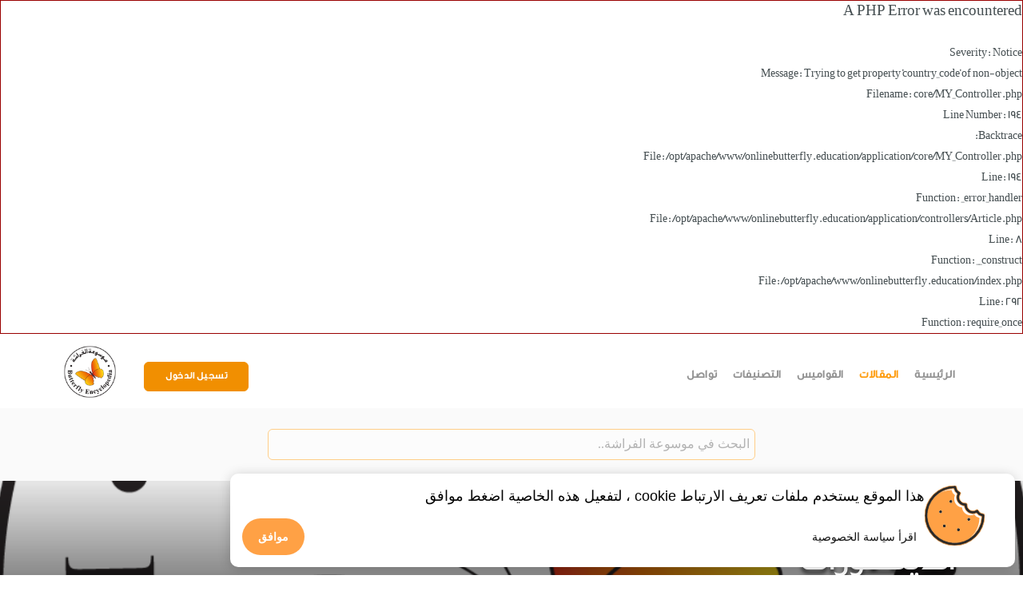

--- FILE ---
content_type: text/html; charset=UTF-8
request_url: https://onlinebutterfly.education/index.php/Article/details/51284/%EF%BF%BD%EF%BF%BD%EF%BF%BD%EF%BF%BD%EF%BF%BD%EF%BF%BD%EF%BF%BD%EF%BF%BD%EF%BF%BD%EF%BF%BD%EF%BF%BD%EF%BF%BD%EF%BF%BD%EF%BF%BD%EF%BF%BD%EF%BF%BD%EF%BF%BD%EF%BF%BD%EF%BF%BD%EF%BF%BD
body_size: 11234
content:

<div style="border:1px solid #990000;padding-left:20px;margin:0 0 10px 0;">

<h4>A PHP Error was encountered</h4>

<p>Severity: Notice</p>
<p>Message:  Trying to get property 'country_code' of non-object</p>
<p>Filename: core/MY_Controller.php</p>
<p>Line Number: 194</p>


	<p>Backtrace:</p>
	
		
	
		
	
		
			<p style="margin-left:10px">
			File: /opt/apache/www/onlinebutterfly.education/application/core/MY_Controller.php<br />
			Line: 194<br />
			Function: _error_handler			</p>

		
	
		
			<p style="margin-left:10px">
			File: /opt/apache/www/onlinebutterfly.education/application/controllers/Article.php<br />
			Line: 8<br />
			Function: __construct			</p>

		
	
		
	
		
			<p style="margin-left:10px">
			File: /opt/apache/www/onlinebutterfly.education/index.php<br />
			Line: 292<br />
			Function: require_once			</p>

		
	

</div><!doctype html>
<html lang="en">
    <head>
        <meta charset="utf-8">
        <title>
            الدينصورات - موسوعة الفراشة        </title>
        <meta name="keywords" content="الدينصورات">
        <meta name="description" content="لم نَدرِ بوُجودِ الدينصورات إلّا من حوالي 150 سنةً. لكنّ هذه المَخلوقاتِ الضَّخمةِ جابَتِ الأَرضَ 160 مليونَ سنةٍ، قبلَ ظُهور الإنسانِ بوقتٍ طويلٍ. عَلِمَ العُلَماءُ بوُجودِها لأوّلِ مرّةٍ في عشرينيّاتِ القَرنِ التَّاسِعَ عَشرَ عندما اكتَشَفوا العِظامَ المُتحجِّرةَ لمَخلوقاتٍ غيرِ مَعروفةٍ. واليو...">
        <meta name="viewport" content="width=device-width, initial-scale=1.0">
        <link href="https://fonts.googleapis.com/icon?family=Material+Icons" rel="stylesheet">
        <link href="https://onlinebutterfly.education//butterfly_favIcon.ico" rel="shortcut icon" type="image/x-icon">
        <link href="https://onlinebutterfly.education/assets/css/stack-interface.css" rel="stylesheet" type="text/css" media="all">
        <link href="https://onlinebutterfly.education/assets/css/socicon.css" rel="stylesheet" type="text/css" media="all" />
        <link href="https://onlinebutterfly.education/assets/css/iconsmind.css" rel="stylesheet" type="text/css" media="all" />
        <link href="https://onlinebutterfly.education/assets/css/bootstrap.css" rel="stylesheet" type="text/css" media="all" />
        <link href="https://onlinebutterfly.education/assets/css/flickity.css" rel="stylesheet" type="text/css" media="all" />
        <link href="https://onlinebutterfly.education/assets/css/stack-interface.css" rel="stylesheet" type="text/css" media="all" />
        <link href="https://onlinebutterfly.education/assets/css/theme-tangerine.css" rel="stylesheet" type="text/css" media="all" />
        <link href="https://onlinebutterfly.education/assets/css/smart-app-banner.css" rel="stylesheet" type="text/css" media="all" />
        <link href="https://onlinebutterfly.education/assets/fontawesome/css/fontawesome.css" rel="stylesheet" type="text/css" media="all" />
        <link href="https://onlinebutterfly.education/assets/fontawesome/css/fontawesome.min.css" rel="stylesheet" type="text/css" media="all" />
        <link href="https://onlinebutterfly.education/assets/fontawesome/css/brands.css" rel="stylesheet" type="text/css" media="all" />
        <link href="https://onlinebutterfly.education/assets/fontawesome/css/solid.css" rel="stylesheet" type="text/css" media="all" />
        <link href="https://onlinebutterfly.education/assets/fontawesome/css/regular.css" rel="stylesheet" type="text/css" media="all" />
        <link rel="stylesheet" href="https://onlinebutterfly.education/assets/css/reset.css"> <!-- CSS reset -->

        <style type="text/css" src="https://cdnjs.cloudflare.com/ajax/libs/normalize/8.0.0/normalize.min.css"></style>
        <link rel="stylesheet" href="https://onlinebutterfly.education/assets/css/cookieBubble.min.css" rel="stylesheet" type="text/css">

        <link href="https://fonts.googleapis.com/css?family=Open+Sans:200,300,400,400i,500,600,700" rel="stylesheet">
        <link href="https://onlinebutterfly.education/assets/css/custom.css" rel="stylesheet" type="text/css" />
        <meta name="google-play-app" content="app-id=<id.of.your.app>">
        <meta name="apple-itunes-app" content="app-id=1326766350">
        <link rel="apple-touch-icon" href="https://onlinebutterfly.education/assets/Icons/logo.png">
        <link rel="android-touch-icon" href="https://onlinebutterfly.education/assets/Icons/logo.png" />

        <script src="https://ajax.googleapis.com/ajax/libs/jquery/1.11.1/jquery.min.js"></script>
        <script src="https://onlinebutterfly.education/assets/JS/jquery-3.1.1.min.js"></script>
        
        <!-- Global site tag (gtag.js) - Google Analytics -->
        <script async src="https://www.googletagmanager.com/gtag/js?id=UA-157828183-3"></script>
        <script>
            window.dataLayer = window.dataLayer || [];
            function gtag(){dataLayer.push(arguments);}
            gtag('js', new Date());

            gtag('config', 'UA-157828183-3');
        </script>
    </head>
    <body data-smooth-scroll-offset="77">
        <div class="nav-container">
            <div class="via-1550744272259" via="via-1550744272259" vio="my nav 2">
                <div class="bar bar--sm visible-xs">
                    <div class="container">
                        <div class="row">

                            <div class="col-10 col-md-11 text-right">
                                <a href="#" class="hamburger-toggle" data-toggle-class="#menu1;hidden-xs hidden-sm"> <i class="icon icon--sm stack-interface stack-menu white"></i> </a>
                            </div>
                            <div class="col-2 col-md-1">
                                <a href="https://onlinebutterfly.education/">
                                    <img class="logo logo-dark" alt="Butterfly logo" src="https://onlinebutterfly.education/assets/Icons/logo.png">
                                    <img class="logo logo-light" alt="Butterfly logo" src="https://onlinebutterfly.education/assets/Icons/logo.png">
                                </a>
                            </div>
                        </div>
                    </div>
                </div>
                <nav id="menu1" class="bar bar-1 hidden-xs" style="padding:0px!important">
                    <div class="container">
                        <div class="row direction_rtl">
                            <div class="col-lg-7 col-md-7 text-right text-left-xs text-left-sm float_right">
                                <div class="bar__module">
                                    <ul class="menu-horizontal text-right" style="direction: rtl; padding: 20px 0px 20px 0px;width: 100%;">
                                        <li>
                                            <a class="" href="https://onlinebutterfly.education/index.php/Site">الرئيسية</a>
                                        </li>

                                        <li>
                                            <a class="MenuBarSelected" href="https://onlinebutterfly.education/index.php/Site/articles">المقالات</a>
                                        </li>
                                        <li>
                                                <a href="https://mou3jam.online/" target="_blank">القواميس</a>
                                        </li>
                                                                                <li>
                                            <a class=" " href="https://onlinebutterfly.education/index.php/Site/cats">التصنيفات</a>
                                        </li>
                                        
                                                                                                                        <li>
                                            <a class=" " href="https://onlinebutterfly.education/index.php/About">تواصل</a>
                                        </li>
                                                                                  <li class="float_left">
                                             <span class="dropdown__trigger">&ensp;
                                         &ensp;</span>
                                        </li>
                                                                            </ul>
                                </div>
                            </div>
                                                         <div class="col-lg-4 btn-login text-left text-left-xs text-left-sm col-md-4">

                                <!--   <a class="btn btn--sm  type--uppercase" href="" style="    margin-top: 25px;" > <span class="btn__text">
                                إنشاء حساب
                               </span> </a>-->
                                 <a class="btn btn--sm btn--primary type--uppercase" href="https://onlinebutterfly.education/index.php/Welcome" style="    margin-top: 25px;"> <span class="btn__text" >
                                   تسجيل الدخول
                               </span> </a>
                            </div>
                            <div class="col-lg-1 hidden-xs col-md-1">
                                <div class="bar__module">
                                    <a href="https://onlinebutterfly.education/">
                                        <img class="logo logo-dark" alt="logo" src="https://onlinebutterfly.education/assets/Icons/logo.png" style="    max-height: 75px;margin-bottom: 8px; padding: 5px;">
                                        <img class="logo logo-light" alt="logo" src="https://onlinebutterfly.education/assets/Icons/logo.png">
                                    </a>
                                </div>
                            </div>

                        </div>
                    </div>
                </nav>
            </div>
        </div>
        <div class="main-container">
                        <section class="text-center bg--secondary space--xxs">
            <div class="col-lg-6 ">
                <div class="bar__module">
                    <form id="search-form" action="https://onlinebutterfly.education/index.php/Search" method="get">
                        <input type="search" autocomplete="off" class="search_input" id="searchInput"  placeholder="البحث في موسوعة الفراشة.." name="q" value="">
                    </form>
                </div>
            </div>
          </section>
    <link href="https://onlinebutterfly.education/assets/css/myViewer.css" rel="stylesheet" type="text/css"/>
    <link href="https://onlinebutterfly.education/assets/css/custom.css" rel="stylesheet" type="text/css"/>
    <link href="https://onlinebutterfly.education/assets/css/Rating.css" rel="stylesheet" type="text/css"/>
    <style>
        .slider[data-paging="true"]:not(section) .flickity-page-dots {
            bottom: -1.714em !important;
        }

        .slider[data-paging="true"]:not(section) {
            margin-bottom: 0px;
        }

        .flickity-viewport {
            height: 250px !important;
            width: 250px !important;
        }

        .hover-element__initial .background-image-holder {
            background-size: contain !important;
            background-repeat: no-repeat !important;
        }

        .project-thumb.hover-element.hover--active {
            background-color: #3333331a !important;
        }

        .list-inline li:not(:last-child) {
            margin-right: 0.857em !important;
        }

        .tools {
            text-align: left;
            font-size: 20px;
        }

        .noNavigationEffect li a[data-title]:before {
            content: "";
            padding: 0;
        }

        .ihover:hover {
            color: rgb(254, 156, 14) !important;
        }
    </style>
    <div id="sandbox">
        <section class="imagebg space--xxs text-right section--ken-burns toolBar" data-overlay="1"
                 style="padding-top: 5em;">
            <div class="background-image-holder" id="cover">
                                    <img alt="background" src="https://onlinebutterfly.education/assets/Icons/butterfly-logo.png"
                         id="coverImage">
                            </div>
            <div class="container">
                <div class="row">
                    <div class="col-md-12 header_bac">
                        <h1>الدينصورات&nbsp;</h1>
                        <ol class="breadcrumbs" style="direction: rtl;">

                                <span class="ArticleGallery">
                                                        <li><a href="https://onlinebutterfly.education/index.php/Site/cat/267">التاريخ</a></li>
                                                            <li><a href="https://onlinebutterfly.education/index.php/Site/cat/268">ما قبل التاريخ</a></li>
                                                            <li><a href="https://onlinebutterfly.education/index.php/Site/cat/278">الحقبات الزمنيّة</a></li>
                                                </span>
                        </ol>
                        <hr>
                    </div>
                </div>
            </div>
        </section>
        <section class="text-right space--xxs bg--secondary" id="1"
                 style="margin-bottom:0px;">
            <div class="container" style="margin-bottom:0px;">
                <div class="row justify-content-between" style="margin-bottom:0px;">
                    <div class="col-md-12 col-lg-12 col-sm-12  "
                         style="direction:ltr; margin-bottom:0px ;padding:0px !important; text-align: left;">
                        <ul class="social-list list-inline list--hover tools width_100">
                            <li class="ihover">
                                <div class="modal-instance">
                                    <i class="fa fa-share-alt modal-trigger ihover" title='مشاركة' href="#"></i>
                                    <div class="modal-container">
                                        <div class="modal-content">
                                            <div class="boxed boxed--lg">
                                                <p style="text-align:  right;">
                                                    <b>عنوان المقالة </b> &nbsp;الدينصورات                                                </p>
                                                <hr class="long">
                                                <p style="text-align:  right;">
                                                    <b>اسم الموقع </b> &nbsp; موسوعة الفراشة</p>
                                                <hr class="long">
                                                <p style="text-align:  right;">
                                                    <b>الناشر </b> &nbsp; ERC </p>
                                                <hr class="long">
                                                <p style="text-align:  right;">
                                                    <b>تاريخ النشر </b>
                                                    &nbsp; 2013-01-01 </p>
                                                <hr class="long">
                                                <p style="text-align:  right;">
                                                    <b>رابط المقالة </b> &nbsp; <a
                                                            style="unicode-bidi: embed; direction: ltr;"
                                                            href="https://onlinebutterfly.education/index.php/Article/details/51284/��������������������">https://onlinebutterfly.education/index.php/Article/details/51284/��������������������</a>
                                                </p>
                                                <hr class="long">
                                                <p style="text-align:  right;">
                                                    <b>تاريخ العرض </b> &nbsp; 2026-01-30 </p>
                                                <hr class="long">
                                                <p style="text-align:  right;">
                                                    <b>مشاركة </b> &nbsp; <a target="_blank" rel="noopener noreferrer"
                                                                             href="https://www.facebook.com/sharer/sharer.php?u=https://onlinebutterfly.education/index.php/Article/details/51284/��������������������"><i
                                                                class="fab fa-facebook"></i> </a>&nbsp;
                                                    <a target="_blank" rel="noopener noreferrer"
                                                       href="https://twitter.com/intent/tweet?url=https://onlinebutterfly.education/index.php/Article/details/51284/��������������������"><i
                                                                class="fab fa-twitter"></i></a> &nbsp;
                                                    <a href="mailto:?subject=موسوعة الفراشة : الدينصورات&amp;body=https://onlinebutterfly.education/index.php/Article/details/51284/��������������������"><i
                                                                class="fas fa-envelope"></i></a></p>
                                            </div>
                                        </div>
                                    </div>
                                </div>

                            </li>
                                                    </ul>
                                                <input hidden value="51284" id="cid" name="cid">
                    </div>
                                    </div>
            </div>
        </section>
                                <section class="text-right space--xxs bg--secondary" id="1">
                            <div class="container">
                                <div class="row justify-content-between">
                                    
                                    <div class="col-md-12 articleP">
                                        <h4>
                                            <p><u>الدينصورات</u></p>
                                        </h4>
                                        <p class="articleP"> <p>لم نَدرِ بوُجودِ <a class="_P"  href="https://onlinebutterfly.education/index.php/Article/details/94743">الدينصورات</a>   إلّا من حوالي 150 <a class="_P"  href="https://onlinebutterfly.education/index.php/Article/details/63688">سنةً.</a>   لكنّ هذه المَخلوقاتِ الضَّخمةِ جابَتِ الأَرضَ 160 مليونَ <a class="_P"  href="https://onlinebutterfly.education/index.php/Article/details/63688">سنةٍ،</a>   قبلَ ظُهور <a class="_P"  href="https://onlinebutterfly.education/index.php/Article/details/62852">الإنسانِ</a>   بوقتٍ طويلٍ. <a class="_P"  href="https://onlinebutterfly.education/index.php/Article/details/56756">عَلِمَ</a>   <a class="_P"  href="https://onlinebutterfly.education/index.php/Article/details/56792">العُلَماءُ</a>   بوُجودِها لأوّلِ مرّةٍ في عشرينيّاتِ <a class="_P"  href="https://onlinebutterfly.education/index.php/Article/details/4155">القَرنِ</a>   <a class="_P"  href="https://onlinebutterfly.education/index.php/Article/details/5290">التَّاسِعَ</a>   عَشرَ <a class="_P"  href="https://onlinebutterfly.education/index.php/Article/details/95369">عندما</a>   اكتَشَفوا <a class="_P"  href="https://onlinebutterfly.education/index.php/Article/details/93754">العِظامَ</a>   المُتحجِّرةَ لمَخلوقاتٍ غيرِ مَعروفةٍ. واليومَ تُرينا هذه المُتحجِّراتُ (الأُحفوريّاتُ) أينَ كانَتِ <a class="_P"  href="https://onlinebutterfly.education/index.php/Article/details/94743">الدينصوراتُ</a>   تَعيشُ وكيفَ كانَت تَبدو <a class="_P"  href="https://onlinebutterfly.education/index.php/Article/details/95767">وما</a>   طَعامُها. <a class="_P"  href="https://onlinebutterfly.education/index.php/Article/details/94743">الدينصوراتُ</a>   زَواحِفُ عاشَت على <a class="_P"  href="https://onlinebutterfly.education/index.php/Article/details/80148">اليابِسةِ.</a>   كَلِمةُ دينصور تَعني في اللّاتينيّة <a class="_P"  href="https://onlinebutterfly.education/index.php/Article/details/2021">الحديثةِ</a>   والإغريقيّةِ <a class="_P"  href="https://onlinebutterfly.education/index.php/Article/details/30243">الحَيّةَ</a>   المُخيفةَ. وكالحَيّات لكثيرٍ مِنَ <a class="_P"  href="https://onlinebutterfly.education/index.php/Article/details/94743">الدينصوراتِ</a>   جِلدٌ غَليظٌ ذو حَراشِفَ. كانَ منها مئاتُ الأنواعِ المُختلِفةِ وهي تَنقسِمُ إلى مَجموعتَينِ رَئيستَينِ، <a class="_P"  href="https://onlinebutterfly.education/index.php/Article/details/80842">ذَواتِ</a>   وركي الطير arnithischians (ومنها الپروتوسِراتُپْس (البوز) القرني (Protoceratops. المَجموعةُ الرَّئيسةُ <a class="_P"  href="https://onlinebutterfly.education/index.php/Article/details/98468">الثّانيةُ</a>   هي Saurischians (ومنها الدِّبلودوكَس). ليست كلُّ <a class="_P"  href="https://onlinebutterfly.education/index.php/Article/details/94743">الدِّينصوراتُ</a>   عِملاقةً، فالكومسونياتُس كانَ بحَجمِ الدَّجاجةِ والهيتيرودُنتوصورُ كانَ بحَجمِ كلبٍ كبيرٍ. بعضُ <a class="_P"  href="https://onlinebutterfly.education/index.php/Article/details/94743">الدّيِنصورات</a>   كانَت <a class="_P"  href="https://onlinebutterfly.education/index.php/Article/details/90064">آكِلةَ</a>   لُحومٍ مثلَ التّيرانوصور. أُخرَياتٌ كانَت <a class="_P"  href="https://onlinebutterfly.education/index.php/Article/details/94638">نَباتيّةً</a>   مثلَ الستيجوصور. منذُ حوالي 65 مليونَ <a class="_P"  href="https://onlinebutterfly.education/index.php/Article/details/63688">سنةٍ</a>   انقَرضَتِ <a class="_P"  href="https://onlinebutterfly.education/index.php/Article/details/94743">الدِّينصوراتُ</a>   والزَّواحِفُ العَوّامةُ والطَّيَّارةُ التي كانَت مُعاصِرةً لها.</p> </p>
                                    </div>
                                                            </div>
                        </section>
                                                <section class="text-right space--xxs bg--secondary" id="51284">
                <div class="container">
                    <div class="row justify-content-between">
                        <div class="col-md-12">
                            <hr/>
                            <h4>
                                <p class="articleP"><u> لقراءة كامل المقال يرجى الاتصال بالشخص المسؤول.</u></p>
                            </h4>

                        </div>
                    </div>
                </div>
            </section>
            </div>
    <section class="text-center space--xxs">
        <div class="container">
            <div class="row">
                <div class="col-md-12">
                    <h1>مقالات مرتبطة</h1>
                </div>
            </div>
        </div>
    </section>
    <section class="space--xxs text-right">
        <div class="container">
            <div class="row">
                                        <div class="col-md-4">
                            <div class="feature feature-1">
                                                                                                        <a href="https://onlinebutterfly.education/index.php/Article/details/60642/الدينصورات"><img
                                                src="https://onlinebutterfly.education/assets/ES//cover/dinosaurs_cover.jpg"
                                                onerror="this.src='https://onlinebutterfly.education/assets/Icons/butterfly-logo.png'"
                                                class="lazy border--round  Img_Article" alt="موسوعة الفراشة"/></a>
                                                                <div class="feature__body boxed boxed--border">
                                    <h5>الدينصورات</h5>
                                    <p>
                                        <p>ظهرت مجموعة الزَّواحف البرّيّة المُسمّاة دينصورات منذ حوالي 230 مليون سنة. وكما هي زواحف اليوم، كان لها جلد حَرْشَفيّ...                                    </p>
                                    <a href="https://onlinebutterfly.education/index.php/Article/details/60642/الدينصورات">اقرأ
                                        المزيد</a>
                                </div>
                            </div>
                        </div>
                                            <div class="col-md-4">
                            <div class="feature feature-1">
                                                                                                        <a href="https://onlinebutterfly.education/index.php/Article/details/63298/فخاريات-ما-قبل-التاريخ"><img
                                                src="https://onlinebutterfly.education/assets/EL//cover/shutterstock_259334045_cover.jpg"
                                                onerror="this.src='https://onlinebutterfly.education/assets/Icons/butterfly-logo.png'"
                                                class="lazy border--round  Img_Article" alt="موسوعة الفراشة"/></a>
                                                                <div class="feature__body boxed boxed--border">
                                    <h5>فخّاريّات ما قبل التاريخ</h5>
                                    <p>
                                        <p>تَمَّ اختراع صناعة الأواني الفخّاريّة في مجتمعات صيد الأسماك اليابانيّة، إذ لاحظ الناس نحو عام 10.500 ق.م، وهم يَطْهو...                                    </p>
                                    <a href="https://onlinebutterfly.education/index.php/Article/details/63298/فخاريات-ما-قبل-التاريخ">اقرأ
                                        المزيد</a>
                                </div>
                            </div>
                        </div>
                                            <div class="col-md-4">
                            <div class="feature feature-1">
                                                                                                        <a href="https://onlinebutterfly.education/index.php/Article/details/63303/صانعو-الأدوات-المعدنية-الأوائل"><img
                                                src="https://onlinebutterfly.education/assets/EL//cover/shutterstock_272858438_cover.jpg"
                                                onerror="this.src='https://onlinebutterfly.education/assets/Icons/butterfly-logo.png'"
                                                class="lazy border--round  Img_Article" alt="موسوعة الفراشة"/></a>
                                                                <div class="feature__body boxed boxed--border">
                                    <h5>صانعو الأدوات المعدنيّة الأوائل</h5>
                                    <p>
                                        <p>منذ حوالي العام 9000 ق.م، بدأ الناس في مختلف البلدان يعملون بشَذرات المعادن الليِّنة كالنحاس. واكتشفوا لاحقًا كيفيّة ...                                    </p>
                                    <a href="https://onlinebutterfly.education/index.php/Article/details/63303/صانعو-الأدوات-المعدنية-الأوائل">اقرأ
                                        المزيد</a>
                                </div>
                            </div>
                        </div>
                                </div>
        </div>
    </section>
    <span id='toggleTableOfContent' onclick="toggleTableOfContent()"
      class="ArticleSubTitle articleP OrangeredColor bttop hide-for-small-only">
  <i class="fas fa-circle xx-large orange_color"
     style="position: absolute;right: 7%;z-index: -1;font-size: xx-large;"></i>
   <i class="fas fa-bars" title="toggle Table Of Content" style="padding: 7px;color: white"></i>
</span>
<script src="https://ajax.googleapis.com/ajax/libs/jquery/1.11.1/jquery.min.js"></script>
<script type="text/javascript" src="https://onlinebutterfly.education/assets/JS/TextHighlighter.js"></script>
<script>
    function openModal(myModal) {
        document.getElementById(myModal).style.display = "block";
    }

    function closeModal(mySlides) {
        document.getElementById(mySlides).style.display = "none";
    }

    var slideIndex = 1;

    // showSlides(slideIndex,mySlides);

    function plusSlides(n, mySlides, caption, demo) {
        showSlides(slideIndex += n, mySlides, caption, demo);
    }

    function currentSlide(n, mySlides, caption, demo) {
        showSlides(slideIndex = n, mySlides, caption, demo);
    }

    function showSlides(n, mySlides, caption, demo) {
        var i;
        var slides = document.getElementsByClassName(mySlides);
        var dots = document.getElementsByClassName(demo);
        var captionText = document.getElementById(caption);
        if (n > slides.length) {
            slideIndex = 1
        }
        if (n < 1) {
            slideIndex = slides.length
        }
        for (i = 0; i < slides.length; i++) {
            slides[i].style.display = "none";
        }
        for (i = 0; i < dots.length; i++) {
            dots[i].className = dots[i].className.replace(" active", "");
        }
        slides[slideIndex - 1].style.display = "block";
        dots[slideIndex - 1].className += " active";
        captionText.innerHTML = dots[slideIndex - 1].alt;
    }
</script>
<script>

    function toggleTableOfContent() {
        var x = document.getElementById("navigator");
        if (x.style.width === "auto") {
            document.getElementById("navigator").style.width = "0";
            document.getElementById("navigator").style.margin = "-10000px";
        } else {
            document.getElementById("navigator").style.width = "auto";
            document.getElementById("navigator").style.margin = "auto";
        }
    }

    jQuery(document).ready(function () {
        $(window).on('load', function () {
            pos = $('ul#list li:first')[0].getBoundingClientRect();
            if (pos.y < 10) {
                $('#navigator').css('transform', 'scale(0.8) translateY(0%)');
                $('#navigator').css('top', '0px');

            }
        });
        $(function () {
            $(window).scroll(function () {
                if ($(".inner-link--active")[0]) {
                    scroll();
                }
            });
        });

        function scroll() {
            var $obj = document.getElementsByClassName('inner-link--active'),
                obj = $obj[0],
                pos = obj.getBoundingClientRect();
            if (pos.y < 10) {
                $('#navigator').css('margin-top', 0);
                $('#navigator').css('margin-top', -pos.y * 1.3);
            } else if (pos.y > $(window).height()) {
                $('#navigator').css('margin-top', 0);
                $('#navigator').css('margin-top', -(pos.y - ($(window).height() / 2)));
            }
        }

        function gradient() {
            var img = $('#coverImage').attr('src');
            if (img == null) {
                img = $('#coverImage').attr('src');
            }

            $('#cover').css("background", "linear-gradient(to bottom, rgba(255, 255, 255, 0) 0, #000 100%),url(" + img + ")");
        }

        setTimeout(gradient, 100);

        function ShowPoem(poem) {
            var _string = "<div class='row  articleP LineHeight' style='margin-bottom: 1.25rem;'>";
            text = poem.innerHTML;
            poemDivs = text.split("<div>");
            for (var i = 1; i < poemDivs.length; i++) {
                if (i % 3 == 0) {   // second part
                    _string += "<div class='col-md-5 col-lg-5 col-sm-10   rightalign PoemInput articleP'    > " + poemDivs[i];
                } else if (i % 3 == 1) {
                    _string += "<div class='col-md-1 col-lg-1 col-sm-1   rightalign   PoemInput articleP'   > " + poemDivs[i];
                } else { //first part
                    _string += "<div class='col-md-5 col-lg-5 col-sm-10   rightalign PoemInput  articleP' style='margin-left: 40px;'   >" + poemDivs[i];
                }
            }
            _string += "</div>";
            _string += "</div>";
            poem.innerHTML = (_string);
        }

        function ShowNewPoem(poem) {
            var _string = "<div class='row  articleP LineHeight' style='margin-bottom: 1.25rem;'>";
            text = poem.innerHTML;
            poemDivs = text.split("<div>");
            for (var i = 1; i < poemDivs.length; i++) {
                if (i % 2 == 0) {   // second part
                    _string += "<div class='col-md-12 col-lg-12 col-sm-12 rightalign PoemInput  articleP'   >" + poemDivs[i];
                } else {
                    _string += "<div class='  rightalign  PoemInput articleP'  >" + poemDivs[i];
                }
            }
            _string += "</div>";
            _string += "</div>";
            poem.innerHTML = (_string);
        }

        function getElementsById(elementID) {
            var elementCollection = new Array();
            var allElements = document.getElementsByTagName("*");
            for (i = 0; i < allElements.length; i++) {
                if (allElements[i].id == elementID)
                    elementCollection.push(allElements[i]);
            }
            return elementCollection;
        }

        var Poem = getElementsById("Poem");
        var NewPoem = getElementsById("NewPoem");
        for (var i = 0; i < Poem.length; i++) {
            ShowPoem(Poem[i]);
        }
        for (var i = 0; i < NewPoem.length; i++) {
            ShowNewPoem(NewPoem[i]);
        }
        $('.removeTagAction').click(function () {
            document.getElementById("loaderPerant").style.display = "block";
            var tag = $(this).data('tag');
            var parent = $(this).parent();
            $.ajax(
                {
                    type: "GET",
                    url: "https://onlinebutterfly.education/index.php/Article/add_to_black_list2/" + tag,
                    success: function (data) {
                        data = JSON.parse(data);
                        //   console.log(data);
                        if (data.success) {
                            parent.remove();
                            document.getElementById("loaderPerant").style.display = "none";
                        }
                    }
                }
            )
        });
    });
</script>
<script>
    function increaseFont() {
        var _size = parseInt($(".articleP").css("font-size"));
        if (_size < 30)
            $(".articleP").css("font-size", _size + 1);
    }

    function decreaseFont() {
        var _size = parseInt($(".articleP").css("font-size"));
        if (_size > 14)
            $(".articleP").css("font-size", _size - 1);
    }
</script>
<script type="text/javascript">
    $('input[name=rating]').click(function (event, value) {
        var rate = this.value;
        var article_id = $("#cid").val();
        $.ajax({
            type: 'POST',
            url: 'https://onlinebutterfly.education/index.php/Article/rate',
            data: {"id": article_id, "rate": rate},
            dataType: 'json',
            async: false,
            success: function (json) {
                iziToast.show({
                    message: "تم تقييم المقالة بنجاح ",
                    position: 'bottomLeft',
                    color: 'green',
                    rtl: true,
                    timeout: 3000,
                });
            }

        });
    });

    function bookmark(id) {
        var temp = $('#bookmarkIcon');
        $.ajax({
            type: 'POST',
            url: 'https://onlinebutterfly.education/index.php/Article/save_bookmark',
            data: {
                "id": id
            },
            dataType: 'json',
            async: false,
            success: function (json) {
                temp.removeClass();
                if (json == "book") {
                    temp.addClass("fas fa-bookmark bookmarked");
                    iziToast.show({
                        message: "تم اضافة المقالة الى قائمة اهتماماتي",
                        position: 'bottomLeft',
                        color: 'green',
                        rtl: true,
                        timeout: 3000,
                    });
                } else {
                    temp.addClass("far fa-bookmark");
                    iziToast.show({
                        message: "تم ازالة المقالة الى قائمة اهتماماتي",
                        position: 'bottomLeft',
                        color: 'green',
                        rtl: true,
                        timeout: 3000,
                    });
                }
            }
        });
    }

    function navigate(div) {
        var dicpos = $("#" + div).offset().top;
        //        var head = $(".rtlDIV").position();
        //        var pos = dicpos - head.top;
        $("html, body").animate({
            scrollTop: dicpos
        }, 600);
    }

    function PrintElem(elem) {
        Popup($(elem).html());
    }

    /* function Popup(data) {
         var result = "<div class='row'>";
        result += '<div style="padding-right: 10px;"><h3 style="color: #ffa145;"><u></u></h3>';
        result += "<div><div class='thumbinner'><img alt='' data-caption='' class='articleImageMargin' onerror=\"this.src='assets/Icons/butterfly-logo.png'\" src='' style='float: right;height: 200px;width: auto;'/> </div><div class='thumbcaption'></div> <p class='articleP' style='display: inline-block;'></p></div><p class='articleP'></p> ";
        result += "</div>";
                result += "</div>";
        var head = document.childNodes[1].childNodes[0];
        var Title = $("title").html();
        var mywindow = window.open('', 'my div', 'height=500,width=700');
        mywindow.document.write('<!DOCTYPE html dir="rtl" lang="ar">');
        mywindow.document.write(head.innerHTML);
        mywindow.document.write('');
        mywindow.document.write('<body onload="window.print()" dir="rtl" style="padding: 20px;">');
        mywindow.document.write(
            " <div class='row' style='padding:5px;'> <div class='col-lg-12 col-md-12 col-sm-12'>  <h1 style='text-align:center;color:#ffa145;'>مَوسوعَةُ الفَرَاشَـــــــة</h1><h2>" + Title + "</h2> </div> </div> "
        );
        // mywindow.document.write($("div#sandbox").html());
        mywindow.document.write(result);
        mywindow.document.write("<style>");
        mywindow.document.write(
            " @media print {\
                      a[href]:after {\
                      content: none !important;\
                  }\
                  }"
        );
        mywindow.document.write("</style>");
        // mywindow.document.write("<script>jQuery(document).ready(function () {$('.ToolBar').css('display', 'none');$('.numbertext').css('display', 'none');$('.prev').css('display', 'none');$('.next').css('display', 'none');$('.caption_contuiner').css('display', 'none');$('.column').css('display', 'none');$('.close').css('display', 'none');});");
        mywindow.document.write('</body></html>');
        mywindow.document.close(); // necessary for IE >= 10
        mywindow.focus(); // necessary for IE >= 10
        // setTimeout( mywindow.print(), 2000);
        return true;
    }*/

    var translate_check = false;
    var sandbox = document.getElementById('sandbox');
    var hltr = new TextHighlighter(sandbox, {
        onBeforeHighlight: function (range) {
            if (translate_check) {
                $('#content_search').empty();
                $('#content_search').append(
                    "<table class='table table-bordered' id='data-table2' style='dic:rtl;width: 100% !important;'><tbody></tbody></table>"
                );
                var Keywords, exact_match;
                Keywords = range.toString();
                Keywords = Keywords.replace(new RegExp(String.fromCharCode(1617, 124, 1614, 124, 1611,
                    124, 1615, 124, 1612, 124, 1616, 124, 1613, 124, 1618), "g"), "");
                exact_match = false;
                jQuery.ajax({
                    url: 'https://onlinebutterfly.education/index.php/Dictionaries/Search?Keywords=' + Keywords + '&&exact_match=' + exact_match,
                    type: "GET",
                    datatype: "json",
                    success: function (data) {
                        var returnedData = $.parseJSON(data);
                        var dataSet = returnedData.Result;
                        var base_url = "https:\/\/onlinebutterfly.education\/";
                        GetDataFromSearch(returnedData.Result, base_url);
                    },
                    error: function (req, status, err) {
                        //  console.log('something went wrong', status, err);
                        alert('something went wrong' + status + err);
                    }
                });
            } else
                return true;
        }
    });
    hltr.setColor('#FFFFFF');
    var serialized = '';

    function serialize(id) {
        serialized = hltr.serializeHighlights();
        //  console.log(serialized);
        $.ajax({
            type: 'POST',
            url: 'https://onlinebutterfly.education/index.php/Article/save_highlight',
            data: {
                "highlight": serialized,
                "id": id
            },
            dataType: 'json',
            success: function (json) {
                iziToast.show({
                    //message: "تم حفظ الجمل الملونة بنجاح ",
                    message: "تم حفظ التعديلات بنجاح ",
                    position: 'bottomLeft',
                    color: 'green',
                    rtl: true,
                    timeout: 3000,
                });
            }
        });
    }

    function deserialize() {
        var cid = document.getElementById('cid').value;
        hltr.removeHighlights();
        $.ajax({
            type: 'POST',
            url: 'https://onlinebutterfly.education/index.php/Article/get_highlight',
            data: {
                "id": cid
            },
            async: false,
            dataType: 'json',
            success: function (json) {
                serialized = json;
            }
        });
        // console.log(serialized);
        hltr.deserializeHighlights(serialized);
    }

    if (addEventListener in document) {
        document.addEventListener('load', deserialize(), false);
    } else {
        document.onload = deserialize();
    }
</script>
<footer class="footer-4 space--sm text-center-xs bg--secondary">
    <div class="container">
        <div class="row" style="direction: rtl;">
            <div class="col-md-6 col-sm-12">
                <form class="row" action="https://onlinebutterfly.education/index.php/Welcome/subscribe?last=https%3A%2F%2Fonlinebutterfly.education%2Findex.php%2FArticle%2Fdetails%2F51284%2F%25EF%25BF%25BD%25EF%25BF%25BD%25EF%25BF%25BD%25EF%25BF%25BD%25EF%25BF%25BD%25EF%25BF%25BD%25EF%25BF%25BD%25EF%25BF%25BD%25EF%25BF%25BD%25EF%25BF%25BD%25EF%25BF%25BD%25EF%25BF%25BD%25EF%25BF%25BD%25EF%25BF%25BD%25EF%25BF%25BD%25EF%25BF%25BD%25EF%25BF%25BD%25EF%25BF%25BD%25EF%25BF%25BD%25EF%25BF%25BD" method="post">
                    <div class="col-sm-8">
                        <input class="validate-required validate-email" required type="email" name="Email" placeholder="البريد الإلكتروني">
                    </div>
                    <div class="col-sm-4">
                        <button type="submit" class="btn btn--primary type--uppercase" style="margin: 0px;">اشتراك
                        </button>
                    </div>
                    <div style="position: absolute; left: -5000px" aria-hidden="true">
                        <input type="text"  name="b_77142ece814d3cff52058a51f_f300c9cce8"  tabindex="-1" value="">
                    </div>
                </form>
            </div>
            <div class=" col-md-6 col-sm-12" style="display: flex">
                <div class="col-md-4" style="padding: 1em;text-align: center">
                  <!--  <img alt="Image" class="logo" src="assets/Icons/ERC_logo.png"
                         style="max-height: 55px!important;margin: 0px">-->
                </div>
                <div class="col-md-4" style="padding: 1em;text-align: center">
                    <img alt="Image" class="logo" src="https://onlinebutterfly.education/assets/Icons/Sayegh_logo.png"
                         style="max-height: 55px!important;margin: 0px">
                </div>
                <div class="col-md-4" style="padding: 1em;text-align: center">
                    <img alt="Image" class="logo" src="https://onlinebutterfly.education/assets/Icons/logo.png"
                         style="max-height: 55px!important;margin: 0px">
                </div>
            </div>

        </div>
        <!-- <div class="row">
             <div class="col-sm-6"> <span class="type--fine-print">© <span class="update-year">2019</span></span> <a class="type--fine-print" href="#">Privacy Policy</a> <a class="type--fine-print" href="#">Legal</a> </div>
             <div class="col-sm-6 text-right text-center-xs block--xs">
                 <ul class="social-list list-inline list--hover">
                     <li><a href="#"><i class="socicon socicon-google icon icon--xs"></i></a></li>
                     <li><a href="#"><i class="socicon socicon-twitter icon icon--xs"></i></a></li>
                     <li><a href="#"><i class="socicon socicon-facebook icon icon--xs"></i></a></li>
                     <li><a href="#"><i class="socicon icon socicon-android icon--xs"></i></a></li>
                     <li><a href="#"><i class="socicon icon socicon-apple icon--xs"></i></a></li>
                 </ul>
             </div>
         </div>-->
        <div class="row">
            <div class="col-sm-6" >
                <span class="type--fine-print">© <span class="update-year">2019</span></span>
                <a class="type--fine-print" href="https://onlinebutterfly.education/privacy_policy.html" target="_blank">Privacy Policy</a>
                <a class="type--fine-print" href="#">Legal</a>
            </div>
           <!-- <div class="col-sm-6 text-right text-center-xs block--xs">
                <ul class="social-list list-inline list--hover">
                    <li><a href=""><i
                                    class="socicon icon socicon-android icon--xs"></i></a></li>
                    <li><a href="https://itunes.apple.com/us/app/id1326766350?ls=1&mt=8"><i
                                    class="socicon icon socicon-apple icon--xs"></i></a></li>
                </ul>
            </div>-->
        </div>
    </div>
</footer>
</div>
<script src="https://ajax.googleapis.com/ajax/libs/jquery/1.11.1/jquery.min.js"></script>
<script src="https://onlinebutterfly.education/assets/JS/jquery-3.1.1.min.js"></script>
<script src="https://onlinebutterfly.education/assets/JS/flickity.min.js"></script>
<script src="https://onlinebutterfly.education/assets/JS/parallax.js"></script>
<script src="https://onlinebutterfly.education/assets/JS/smooth-scroll.min.js"></script>
<script src="https://onlinebutterfly.education/assets/JS/scripts.js"></script>
<script src="https://onlinebutterfly.education/assets/JS/smart-app-banner.js"></script>
<script src="https://onlinebutterfly.education/assets/JS/cookieBubble.min.js"></script>


<script type="text/javascript">
    new SmartBanner({
        daysHidden: 15, // days to hide banner after close button is clicked (defaults to 15)
        daysReminder: 90, // days to hide banner after "VIEW" button is clicked (defaults to 90)
        appStoreLanguage: 'us', // language code for the App Store (defaults to user's browser language)
        title: 'حمّل تطبيق موسوعة الفراشة',
        author: 'مكتبة صائغ',
        button: 'تحميل',
        store: {
            ios: 'موسوعة الفراشة',
            android: 'موسوعة الفراشة'
        },
        price: {
            ios: 'مجاناً',
            android: 'مجاناً'
        }
    });

</script>
<script type="text/javascript">
    (function ($) {
    $.cookieBubble();
    })(jQuery);
</script>
<script>
    function isNumberKey(evt){
        var charCode = (evt.which) ? evt.which : event.keyCode
        if (charCode > 31 && (charCode < 48 || charCode > 57))
            return false;
        return true;
    }
</script>

<!-- AUTOCOMPLETE -->


<link href="https://cdnjs.cloudflare.com/ajax/libs/jqueryui/1.12.1/themes/base/jquery-ui.min.css" rel="stylesheet" type="text/css" />
<script src="https://cdnjs.cloudflare.com/ajax/libs/jquery/1.12.4/jquery.min.js"></script>
<script src="https://cdnjs.cloudflare.com/ajax/libs/jqueryui/1.12.1/jquery-ui.min.js"></script>
<script src="https://cdn.jsdelivr.net/npm/select2@4.0.12/dist/js/select2.min.js"></script>

<script>

    var elem = $('#searchInput');

    // Save current value of element
    elem.data('oldVal', elem.val());

    // Look for changes in the value
    elem.bind("propertychange change keyup input paste", function(event){

        if (event.which === 13) {
            $('#search-form').submit();
        }

        // If value has changed...
        if (elem.data('oldVal') != elem.val()) {
            // Updated stored value
            elem.data('oldVal', elem.val());

            // Do action

            var searchObj = {
                'searchVal': elem.val()
            };
            elem.autocomplete({
                source: function( request, res ) {
                    $.ajax({
                        type: 'post',
                        url: "https://onlinebutterfly.education/index.php/Search/search_val",
                        dataType: 'json',
                        data: searchObj
                    }).done(function(response){
//                        console.log(response);

                        var searchList = [];
                        for (var key in response) {
                            var element = response[key];
                            searchList.push(element);
                        }

                        res(searchList);
                    }).fail(function(response)  {
//                        console.log(response);
                    });
                },
                select: function( event, ui ) {
                    elem.val(ui.item.value);
                    $('#search-form').submit();
                }
            });
        }
    });

</script>

<!-- AUTOCOMPLETE -->

<script>

    let stopNavigationEffectTimer;
    function stopNavigationEffect() {
    	$("#navigator").addClass("noNavigationEffect");
    }
    $(document).ready(stopNavigationEffect);
    $("#navigator").hover(() => {
    	clearTimeout(stopNavigationEffectTimer);
    	$("#navigator").removeClass("noNavigationEffect");
    });
    $("#navigator").mouseleave(() => {
    	stopNavigationEffectTimer = setTimeout(stopNavigationEffect, 200);
    });

</script>
</body>

</html>

--- FILE ---
content_type: application/javascript
request_url: https://onlinebutterfly.education/assets/JS/scripts.js
body_size: 110601
content:

window.mr = window.mr || {};

mr = (function (mr, $, window, document){
    "use strict";

    mr = mr || {};

    var components = {documentReady: [],documentReadyDeferred: [], windowLoad: [], windowLoadDeferred: []};

    mr.status = {documentReadyRan: false, windowLoadPending: false};

    $(document).ready(documentReady);
    $(window).on("load", windowLoad);

    function documentReady(context){
        
        context = typeof context === typeof undefined ? $ : context;
        components.documentReady.concat(components.documentReadyDeferred).forEach(function(component){
            component(context);
        });
        mr.status.documentReadyRan = true;
        if(mr.status.windowLoadPending){
            windowLoad(mr.setContext());
        }
    }

    function windowLoad(context){
        if(mr.status.documentReadyRan){
            mr.status.windowLoadPending = false;
            context = typeof context === "object" ? $ : context;
            components.windowLoad.concat(components.windowLoadDeferred).forEach(function(component){
               component(context);
            });
        }else{
            mr.status.windowLoadPending = true;
        }
    }

    mr.setContext = function (contextSelector){
        var context = $;
        if(typeof contextSelector !== typeof undefined){
            return function(selector){
                return $(contextSelector).find(selector);
            };
        }
        return context;
    };

    mr.components    = components;
    mr.documentReady = documentReady;
    mr.windowLoad    = windowLoad;

    return mr;
}(window.mr, jQuery, window, document));


//////////////// Utility Functions
mr = (function (mr, $, window, document){
    "use strict";
    mr.util = {};

    mr.util.requestAnimationFrame    = window.requestAnimationFrame || 
                                       window.mozRequestAnimationFrame || 
                                       window.webkitRequestAnimationFrame ||
                                       window.msRequestAnimationFrame;

    mr.util.documentReady = function($){
        var today = new Date();
        var year = today.getFullYear();
        $('.update-year').text(year);
    };

    mr.util.windowLoad = function($){
        $('[data-delay-src]').each(function(){
            var $el = $(this);
            $el.attr('src', $el.attr('data-delay-src'));
            $el.removeAttr('data-delay-src');
        });
    };

    mr.util.getURLParameter = function(name) {
        return decodeURIComponent((new RegExp('[?|&]' + name + '=' + '([^&;]+?)(&|#|;|$)').exec(location.search) || [undefined, ""])[1].replace(/\+/g, '%20')) || null;
    };


    mr.util.capitaliseFirstLetter = function(string) {
        return string.charAt(0).toUpperCase() + string.slice(1);
    };

    mr.util.slugify = function(text, spacesOnly){
        if(typeof spacesOnly !== typeof undefined){
            return text.replace(/ +/g, '');
        }else{
            return text
                .toLowerCase()
                .replace(/[\~\!\@\#\$\%\^\&\*\(\)\-\_\=\+\]\[\}\{\'\"\;\\\:\?\/\>\<\.\,]+/g, '')
                .replace(/ +/g, '-');
        }
    };

    mr.util.sortChildrenByText = function(parentElement, reverse){
        var $parentElement = $(parentElement);
        var items          = $parentElement.children().get();
        var order          = -1;
        var order2         = 1;
        if(typeof reverse !== typeof undefined){order = 1; order2 = -1;}

        items.sort(function(a,b){
          var keyA = $(a).text();
          var keyB = $(b).text();

          if (keyA < keyB) return order;
          if (keyA > keyB) return order2;
          return 0;
        });
        
        // Append back into place
        $parentElement.empty();
        $(items).each(function(i, itm){
          $parentElement.append(itm);
        });
    };
    
    // Set data-src attribute of element from src to be restored later
    mr.util.idleSrc = function(context, selector){
        
            selector  = (typeof selector !== typeof undefined) ? selector : '';
            var elems = context.is(selector+'[src]') ? context : context.find(selector+'[src]');

        elems.each(function(index, elem){
            elem           = $(elem);
            var currentSrc = elem.attr('src'),
                dataSrc    = elem.attr('data-src');

            // If there is no data-src, save current source to it
            if(typeof dataSrc === typeof undefined){
                elem.attr('data-src', currentSrc);
            }

            // Clear the src attribute
            elem.attr('src', '');    
            
        });
    };

    // Set src attribute of element from its data-src where it was temporarily stored earlier
    mr.util.activateIdleSrc = function(context, selector){
        
        selector     = (typeof selector !== typeof undefined) ? selector : '';
        var elems    = context.is(selector+'[data-src]') ? context : context.find(selector+'[data-src]');

        elems.each(function(index, elem){
            elem = $(elem);
            var dataSrc    = elem.attr('data-src');

            // Write the 'src' attribute using the 'data-src' value
            elem.attr('src', dataSrc);
        });
    };

    mr.util.pauseVideo = function(context){
        var elems = context.is('video') ? context : context.find('video');

        elems.each(function(index, video){
            var playingVideo = $(video).get(0);
            playingVideo.pause();
        });
    };

    // Take a text value in either px (eg. 150px) or vh (eg. 65vh) and return a number in pixels.
    mr.util.parsePixels = function(text){
        var windowHeight = $(window).height(), value;
        
        // Text text against regular expression for px value.
        if(/^[1-9]{1}[0-9]*[p][x]$/.test(text)){
            return parseInt(text.replace('px', ''),10);
        }
        // Otherwise it is vh value.
        else if(/^[1-9]{1}[0-9]*[v][h]$/.test(text)){
            value = parseInt(text.replace('vh', ''),10);
            // Return conversion to percentage of window height.
            return windowHeight * (value/100);
        }else{
            // If it is not proper text, return -1 to indicate bad value.
            return -1;
        }
    };

    mr.util.removeHash = function() { 
        // Removes hash from URL bar without reloading and without losing search query
        history.pushState("", document.title, window.location.pathname + window.location.search);
    }

    mr.components.documentReady.push(mr.util.documentReady);
    mr.components.windowLoad.push(mr.util.windowLoad);
    return mr;

}(mr, jQuery, window, document));

//////////////// Window Functions
mr = (function (mr, $, window, document){
    "use strict";

    mr.window = {};
    mr.window.height = $(window).height();
    mr.window.width = $(window).width();

    $(window).on('resize',function(){
        mr.window.height = $(window).height();
        mr.window.width = $(window).width();
    });

    return mr;
}(mr, jQuery, window, document));


//////////////// Scroll Functions
mr = (function (mr, $, window, document){
    "use strict";

    
    mr.scroll           = {};
    var raf             = window.requestAnimationFrame || 
                          window.mozRequestAnimationFrame || 
                          window.webkitRequestAnimationFrame ||
                          window.msRequestAnimationFrame;
    mr.scroll.listeners = [];
    mr.scroll.busy      = false;
    mr.scroll.y         = 0;
    mr.scroll.x         = 0;
    
    var documentReady = function($){

        //////////////// Capture Scroll Event and fire scroll function
        jQuery(window).off('scroll.mr');    
        jQuery(window).on('scroll.mr', function(evt) {
                if(mr.scroll.busy === false){
                    
                    mr.scroll.busy = true;
                    raf(function(evt){  
                        mr.scroll.update(evt);
                    });
                    
                }
                if(evt.stopPropagation){
                    evt.stopPropagation();
                }
        });
        
    };

    mr.scroll.update = function(event){
        
        // Loop through all mr scroll listeners
        var parallax = typeof window.mr_parallax !== typeof undefined ? true : false;
        mr.scroll.y = (parallax ? mr_parallax.mr_getScrollPosition() : window.pageYOffset);
        mr.scroll.busy = false;
        if(parallax){
            mr_parallax.mr_parallaxBackground();
        }


        if(mr.scroll.listeners.length > 0){
            for (var i = 0, l = mr.scroll.listeners.length; i < l; i++) {
               mr.scroll.listeners[i](event);
            }
        }
        
    };

    mr.scroll.documentReady = documentReady;

    mr.components.documentReady.push(documentReady);

    return mr;

}(mr, jQuery, window, document));


//////////////// Scroll Class Modifier
mr = (function (mr, $, window, document){
    "use strict";

    mr.scroll.classModifiers = {};
    // Globally accessible list of elements/rules
    mr.scroll.classModifiers.rules = [];

    mr.scroll.classModifiers.parseScrollRules = function(element){
        var text  = element.attr('data-scroll-class'),
            rules = text.split(";");

        rules.forEach(function(rule){
            var ruleComponents, scrollPoint, ruleObject = {};
            ruleComponents = rule.replace(/\s/g, "").split(':');
            if(ruleComponents.length === 2){
                scrollPoint = mr.util.parsePixels(ruleComponents[0]);
                if(scrollPoint > -1){
                    ruleObject.scrollPoint = scrollPoint;
                    if(ruleComponents[1].length){
                        var toggleClass = ruleComponents[1];
                        ruleObject.toggleClass = toggleClass;
                        // Set variable in object to indicate that element already has class applied
                        ruleObject.hasClass = element.hasClass(toggleClass);
                        ruleObject.element = element.get(0);
                        mr.scroll.classModifiers.rules.push(ruleObject);
                    }else{
                        // Error: toggleClass component does not exist.
                        //console.log('Error - toggle class not found.');
                        return false;
                    }
                }else{
                    // Error: scrollpoint component was malformed
                    //console.log('Error - Scrollpoint not found.');
                    return false;
                }
            }   
        });
        
        if(mr.scroll.classModifiers.rules.length){
            return true;
        }else{
            return false;
        }
    };

    mr.scroll.classModifiers.update = function(event){
        var currentScroll = mr.scroll.y,
            scrollRules   = mr.scroll.classModifiers.rules,
            l             = scrollRules.length,
            currentRule;
        
        // Given the current scrollPoint, check for necessary changes 
        while(l--) {
            
            currentRule = scrollRules[l];
            
            if(currentScroll > currentRule.scrollPoint && !currentRule.hasClass){
                // Set local copy and glogal copy at the same time;
                currentRule.element.classList.add(currentRule.toggleClass);
                currentRule.hasClass = mr.scroll.classModifiers.rules[l].hasClass = true;
            }
            if(currentScroll < currentRule.scrollPoint && currentRule.hasClass){
                // Set local copy and glogal copy at the same time;
                currentRule.element.classList.remove(currentRule.toggleClass);
                currentRule.hasClass = mr.scroll.classModifiers.rules[l].hasClass = false;
            }
        }
    };

    var fixedElementSizes = function(){
        $('.main-container [data-scroll-class*="pos-fixed"]').each(function(){
            var element = $(this);
            element.css('max-width',element.parent().outerWidth());
            element.parent().css('min-height',element.outerHeight());
        });
    };

    var documentReady = function($){
        // Collect info on all elements that require class modification at load time
        // Each element has data-scroll-class with a formatted value to represent class to add/remove at a particular scroll point.
        $('[data-scroll-class]').each(function(){
            var element  = $(this);
                
            // Test the rules to be added to an array of rules.
            if(!mr.scroll.classModifiers.parseScrollRules(element)){
                console.log('Error parsing scroll rules on: '+element);
            }
        });

        // For 'position fixed' elements, give them a max-width for correct fixing behaviour
        fixedElementSizes();
        $(window).on('resize', fixedElementSizes);
        
        // If there are valid scroll rules add classModifiers update function to the scroll event processing queue.
        if(mr.scroll.classModifiers.rules.length){
            mr.scroll.listeners.push(mr.scroll.classModifiers.update);
        }
    };

    mr.components.documentReady.push(documentReady);
    mr.scroll.classModifiers.documentReady = documentReady;    

    

    return mr;

}(mr, jQuery, window, document));


//////////////// Accordions
mr = (function (mr, $, window, document){
    "use strict";

    mr.accordions = mr.accordions || {};
    
    mr.accordions.documentReady = function($){
        $('.accordion__title').on('click', function(){
            mr.accordions.activatePanel($(this));
        });

        $('.accordion').each(function(){
            var accordion = $(this);
            var minHeight = accordion.outerHeight(true);
            accordion.css('min-height',minHeight);
        });

        if(window.location.hash !== '' && window.location.hash !== '#' && window.location.hash.match(/#\/.*/) === null){
            if($('.accordion > li > .accordion__title'+window.location.hash).length){
                 mr.accordions.activatePanelById(window.location.hash, true);
            }
        }

        jQuery(document).on('click', 'a[href^="#"]:not(a[href="#"])', function(){
             
             if($('.accordion > li > .accordion__title'+$(this).attr('href')).length){
                mr.accordions.activatePanelById($(this).attr('href'), true);
             }
        });
    };

    

    mr.accordions.activatePanel = function(panel, forceOpen){
        
        var $panel    = $(panel),
            accordion = $panel.closest('.accordion'),
            li        = $panel.closest('li'),
            openEvent = document.createEvent('Event'),
            closeEvent = document.createEvent('Event');
            
            openEvent.initEvent('panelOpened.accordions.mr', true, true);
            closeEvent.initEvent('panelClosed.accordions.mr', true, true);
        


        if(li.hasClass('active')){
            
            if(forceOpen !== true){
                
                li.removeClass('active');
                $panel.trigger('panelClosed.accordions.mr').get(0).dispatchEvent(closeEvent);
            }
        }else{
            
            if(accordion.hasClass('accordion--oneopen')){
                
                var wasActive = accordion.find('li.active');
                if(wasActive.length){
                    wasActive.removeClass('active');
                    wasActive.trigger('panelClosed.accordions.mr').get(0).dispatchEvent(closeEvent);
                }
                li.addClass('active');
                li.trigger('panelOpened.accordions.mr').get(0).dispatchEvent(openEvent);
                
            }else{
                
                if(!li.is('.active')){
                    li.trigger('panelOpened.accordions.mr').get(0).dispatchEvent(openEvent);
                }
                li.addClass('active');
            }
        }
    };

    mr.accordions.activatePanelById = function(id, forceOpen){
        var panel;
       
        if(id !== '' && id !== '#' && id.match(/#\/.*/) === null){
            panel = $('.accordion > li > .accordion__title#'+id.replace('#', ''));
            if(panel.length){
                $('html, body').stop(true).animate({
                    scrollTop: (panel.offset().top - 50)
                }, 1200);
                
                mr.accordions.activatePanel(panel, forceOpen);
            }
        }
    };

    mr.components.documentReady.push(mr.accordions.documentReady);
    return mr;

}(mr, jQuery, window, document));


//////////////// Alerts
mr = (function (mr, $, window, document){
    "use strict";

    mr.alerts = mr.alerts || {};
    
    mr.alerts.documentReady = function($){
        $('.alert__close').on('click touchstart', function(){
            jQuery(this).closest('.alert').addClass('alert--dismissed');
        });
    };

    mr.components.documentReady.push(mr.alerts.documentReady);
    return mr;

}(mr, jQuery, window, document));


//////////////// Backgrounds
mr = (function (mr, $, window, document){
    "use strict";
    
    mr.backgrounds = mr.backgrounds || {};
    
    mr.backgrounds.documentReady = function($){
        
        //////////////// Append .background-image-holder <img>'s as CSS backgrounds

	    $('.background-image-holder').each(function() {
	        var imgSrc = $(this).children('img').attr('src');
	        $(this).css('background', 'url("' + imgSrc + '")').css('background-position', 'initial').css('opacity','1');
	    });
    };

    mr.components.documentReady.push(mr.backgrounds.documentReady);
    return mr;

}(mr, jQuery, window, document));

//////////////// Bars
mr = (function (mr, $, window, document){
    "use strict";
    
    mr.bars = mr.bars || {};
    
    mr.bars.documentReady = function($){
        $('.nav-container .bar[data-scroll-class*="fixed"]:not(.bar--absolute)').each(function(){
            var bar = $(this),
                barHeight = bar.outerHeight(true);
            bar.closest('.nav-container').css('min-height',barHeight);
        });
    };

    mr.components.documentReady.push(mr.bars.documentReady);
    return mr;

}(mr, jQuery, window, document));

//////////////// Cookies
mr = (function (mr, $, window, document){
    "use strict";
    
    mr.cookies = {

        getItem: function (sKey) {
            if (!sKey) { return null; }
            return decodeURIComponent(document.cookie.replace(new RegExp("(?:(?:^|.*;)\\s*" + encodeURIComponent(sKey).replace(/[\-\.\+\*]/g, "\\$&") + "\\s*\\=\\s*([^;]*).*$)|^.*$"), "$1")) || null;
        },
        setItem: function (sKey, sValue, vEnd, sPath, sDomain, bSecure) {
            if (!sKey || /^(?:expires|max\-age|path|domain|secure)$/i.test(sKey)) { return false; }
                var sExpires = "";
                if (vEnd) {
                  switch (vEnd.constructor) {
                    case Number:
                      sExpires = vEnd === Infinity ? "; expires=Fri, 31 Dec 9999 23:59:59 GMT" : "; max-age=" + vEnd;
                      break;
                    case String:
                      sExpires = "; expires=" + vEnd;
                      break;
                    case Date:
                      sExpires = "; expires=" + vEnd.toUTCString();
                      break;
                }
            }
            document.cookie = encodeURIComponent(sKey) + "=" + encodeURIComponent(sValue) + sExpires + (sDomain ? "; domain=" + sDomain : "") + (sPath ? "; path=" + sPath : "") + (bSecure ? "; secure" : "");
            return true;
        },
        removeItem: function (sKey, sPath, sDomain) {
            if (!this.hasItem(sKey)) { return false; }
            document.cookie = encodeURIComponent(sKey) + "=; expires=Thu, 01 Jan 1970 00:00:00 GMT" + (sDomain ? "; domain=" + sDomain : "") + (sPath ? "; path=" + sPath : "");
            return true;
        },
        hasItem: function (sKey) {
            if (!sKey) { return false; }
            return (new RegExp("(?:^|;\\s*)" + encodeURIComponent(sKey).replace(/[\-\.\+\*]/g, "\\$&") + "\\s*\\=")).test(document.cookie);
        },
        keys: function () {
            var aKeys = document.cookie.replace(/((?:^|\s*;)[^\=]+)(?=;|$)|^\s*|\s*(?:\=[^;]*)?(?:\1|$)/g, "").split(/\s*(?:\=[^;]*)?;\s*/);
            for (var nLen = aKeys.length, nIdx = 0; nIdx < nLen; nIdx++) { aKeys[nIdx] = decodeURIComponent(aKeys[nIdx]); }
            return aKeys;
        }
    };

    return mr;

}(mr, jQuery, window, document));

//////////////// Countdown
mr = (function (mr, $, window, document){
    "use strict";
    
    mr.countdown = mr.countdown || {};
    mr.countdown.options = mr.countdown.options || {};

    mr.countdown.documentReady = function($){

        $('.countdown[data-date]').each(function(){
            var element      = $(this),
                date         = element.attr('data-date'),
                daysText     = typeof element.attr('data-days-text') !== typeof undefined ? '%D '+element.attr('data-days-text')+' %H:%M:%S': '%D days %H:%M:%S',
                daysText     = typeof mr.countdown.options.format !== typeof undefined ? mr.countdown.options.format : daysText,
                dateFormat   = typeof element.attr('data-date-format') !== typeof undefined ? element.attr('data-date-format'): daysText,
                
                fallback;

            if(typeof element.attr('data-date-fallback') !== typeof undefined){
                fallback = element.attr('data-date-fallback') || "Timer Done";
            }

            element.countdown(date, function(event) {
                if(event.elapsed){
                    element.text(fallback);
                }else{
                    element.text(
                      event.strftime(dateFormat)
                    );
                }
            });
        });
        
    };

    mr.components.documentReadyDeferred.push(mr.countdown.documentReady);
    return mr;

}(mr, jQuery, window, document));

//////////////// Datepicker
mr = (function (mr, $, window, document){
    "use strict";
    
    mr.datepicker = mr.datepicker || {};

    var options = mr.datepicker.options || {};
    
    mr.datepicker.documentReady = function($){
        if($('.datepicker').length){
            $('.datepicker').pickadate(options);
        }
    };

    mr.components.documentReadyDeferred.push(mr.datepicker.documentReady);
    return mr;

}(mr, jQuery, window, document));

//////////////// Dropdowns
mr = (function (mr, $, window, document){
    "use strict";
    
    mr.dropdowns = mr.dropdowns || {};

    mr.dropdowns.done = false;
    
    mr.dropdowns.documentReady = function($){

        var rtl = false;

        if($('html[dir="rtl"]').length){
            rtl = true;
        }

        if(!mr.dropdowns.done){
            jQuery(document).on('click','body:not(.dropdowns--hover) .dropdown, body.dropdowns--hover .dropdown.dropdown--click',function(event){
                var dropdown = jQuery(this);
                if(jQuery(event.target).is('.dropdown--active > .dropdown__trigger')){
                    dropdown.siblings().removeClass('dropdown--active').find('.dropdown').removeClass('dropdown--active');
                    dropdown.toggleClass('dropdown--active');
                }else{
                    $('.dropdown--active').removeClass('dropdown--active');
                    dropdown.addClass('dropdown--active');
                }
            });
            jQuery(document).on('click touchstart', 'body:not(.dropdowns--hover)', function(event){
                if(!jQuery(event.target).is('[class*="dropdown"], [class*="dropdown"] *')){
                    $('.dropdown--active').removeClass('dropdown--active');
                }
            });
            jQuery('body.dropdowns--hover .dropdown').on('click', function(event){
                event.stopPropagation();
                var hoverDropdown = jQuery(this);
                hoverDropdown.toggleClass('dropdown--active');
            });

            // Append a container to the body for measuring purposes
            jQuery('body').append('<div class="container containerMeasure" style="opacity:0;pointer-events:none;"></div>');

            
        

            // Menu dropdown positioning
            if(rtl === false){
                mr.dropdowns.repositionDropdowns($);
                jQuery(window).on('resize', function(){mr.dropdowns.repositionDropdowns($);});
            }else{
                mr.dropdowns.repositionDropdownsRtl($);
                jQuery(window).on('resize', function(){mr.dropdowns.repositionDropdownsRtl($);});
            }

            mr.dropdowns.done = true;
        }
    };

    mr.dropdowns.repositionDropdowns = function($){
        $('.dropdown__container').each(function(){
            var container, containerOffset, masterOffset, menuItem, content;

                jQuery(this).css('right', '');

                container       = jQuery(this);
                containerOffset = container.offset().right;
                masterOffset    = jQuery('.containerMeasure').offset().right;
                menuItem        = container.closest('.dropdown').offset().right;
                content         = null;

                container.css('right',((-containerOffset)+(masterOffset)));

                if(container.find('.dropdown__content:not([class*="lg-12"])').length){
                    content = container.find('.dropdown__content');
                    content.css('right', ((menuItem)-(masterOffset)));
                }

        });
        $('.dropdown__content').each(function(){
            var dropdown, offset, width, offsetRight, winWidth, rightCorrect;

                dropdown    = jQuery(this);
                offset      = dropdown.offset().right;
                width       = dropdown.outerWidth(true);
                offsetRight = offset + width;
                winWidth    = jQuery(window).outerWidth(true);
                rightCorrect = jQuery('.containerMeasure').outerWidth() - width;

            if(offsetRight > winWidth){
                dropdown.css('right', rightCorrect);
            }

        });
    };

    mr.dropdowns.repositionDropdownsRtl = function($){

        var windowWidth = jQuery(window).width();

        $('.dropdown__container').each(function(){
            var container, containerOffset, masterOffset, menuItem, content;

                jQuery(this).css('right', '');

                container   = jQuery(this);
                containerOffset = windowWidth - (container.offset().right + container.outerWidth(true));
                masterOffset    = jQuery('.containerMeasure').offset().right;
                menuItem        = windowWidth - (container.closest('.dropdown').offset().right + container.closest('.dropdown').outerWidth(true));
                content         = null;

                container.css('right',((-containerOffset)+(masterOffset)));

                if(container.find('.dropdown__content:not([class*="lg-12"])').length){
                    content = container.find('.dropdown__content');
                    content.css('right', ((menuItem)-(masterOffset)));
                }
        });
        $('.dropdown__content').each(function(){
            var dropdown, offset, width, offsetRight, winWidth, rightCorrect;

                dropdown    = jQuery(this);
                offset      = windowWidth - (dropdown.offset().right + dropdown.outerWidth(true));
                width       = dropdown.outerWidth(true);
                offsetRight = offset + width;
                winWidth    = jQuery(window).outerWidth(true);
                rightCorrect = jQuery('.containerMeasure').outerWidth() - width;

            if(offsetRight > winWidth){
               dropdown.css('right', rightCorrect);
            }

        });
    };


    mr.components.documentReady.push(mr.dropdowns.documentReady);
    return mr;

}(mr, jQuery, window, document));

//////////////// Forms

mr = (function (mr, $, window, document){
    "use strict";

    mr.forms                 = mr.forms || {};
    mr.forms.captcha         = {};
    mr.forms.captcha.widgets = [];
    mr.forms.captcha.done    = false;

    mr.forms.documentReady = function($){

        mr.forms.captcha.widgets = [];

        /// Checkbox & Radio Inputs

        $('.input-checkbox input[type="checkbox"], .input-radio input[type="radio"]').each(function(index){
            var input = $(this),
                label = input.siblings('label'),
                id    = "input-assigned-"+index;
            if(typeof input.attr('id') === typeof undefined || input.attr('id') === ""){
                input.attr('id',id);
                label.attr('for',id);
            }else{
                id = input.attr('id');
                label.attr('for',id);
            }
        });

        //////////////// Number Inputs

        $('.input-number__controls > span').off('click.mr').on('click.mr',function(){
            var control = jQuery(this),
                parent   = control.closest('.input-number'),
                input    = parent.find('input[type="number"]'),
                max      = input.attr('max'),
                min      = input.attr('min'),
                step     = 1,
                current  = parseInt(input.val(),10);

            if(parent.is('[data-step]')){
                step = parseInt(parent.attr('data-step'),10);
            }

            if(control.hasClass('input-number__increase')){
                if((current+step) <= max){
                    input.val(current+step);
                }
            }else{
                if((current-step) >= min){
                    input.val(current-step);
                }
            }
        });


        //////////////// File Uploads

        $('.input-file .btn').off('click.mr').on('click.mr',function(){
            $(this).siblings('input').trigger('click');
            return false;
        });

        //////////////// Handle Form Submit

        $('form.form-email, form[action*="list-manage.com"], form[action*="createsend.com"]').attr('novalidate', true).off('submit').on('submit', mr.forms.submit);

        //////////////// Handle Form Submit
        $(document).on('change, input, paste, keyup', '.attempted-submit .field-error', function(){
            $(this).removeClass('field-error');
        });

         //////////////// Check forms for Google reCaptcha site keys

        $('form[data-recaptcha-sitekey]:not([data-recaptcha-sitekey=""])').each(function(){
            var $thisForm    = jQuery(this),
                $captchaDiv  = $thisForm.find('div.recaptcha'),
                $insertBefore, $column, widgetObject,  $script, scriptSrc, widgetColourTheme, widgetSize;

            widgetColourTheme = $thisForm.attr('data-recaptcha-theme');
            widgetColourTheme = typeof widgetColourTheme !== typeof undefined ? widgetColourTheme : '';

            widgetSize = $thisForm.attr('data-recaptcha-size');
            widgetSize = typeof widgetSize !== typeof undefined ? widgetSize : '';

            // Store the site key for later use
            mr.forms.captcha.sitekey = $thisForm.attr('data-recaptcha-sitekey');

            if($captchaDiv.length){
                // If a div.recaptcha was already present on this form, do nothing at this stage,
                // It will be populated with a captcha widget later.
            }else{
                // Create a captcha div and insert it before the submit button.
                $insertBefore = $thisForm.find('button[type=submit]').closest('[class*="col-"]');
                $captchaDiv   = jQuery('<div>').addClass('recaptcha');
                $column       = jQuery('<div>').addClass('col-12').append($captchaDiv);
                $column.insertBefore($insertBefore);
            }


            // Add the widget div to the widgets array
            widgetObject = {
                element:    $captchaDiv.get(0),
                parentForm: $thisForm,
                theme:      widgetColourTheme,
                size:       widgetSize,
            };



            mr.forms.captcha.widgets.push(widgetObject);

            // mr.forms.captcha.done indicates whether the api script has been appended yet.
            if(mr.forms.captcha.done === false){
                if(!jQuery('script[src*="recaptcha/api.js"]').length){
                    $script   = jQuery('<script async defer>');
                    scriptSrc = 'https://www.google.com/recaptcha/api.js?onload=mrFormsCaptchaInit&render=explicit';
                    $script.attr('src', scriptSrc);
                    jQuery('body').append($script);
                    mr.forms.captcha.done = true;
                }
            }else{
                if(typeof grecaptcha !== typeof undefined){
                    mr.forms.captcha.renderWidgets();
                }
            }

        });


    };

    mr.forms.submit = function(e){
        // return false so form submits through jQuery rather than reloading page.
        if (e.preventDefault) e.preventDefault();
        else e.returnValue = false;

        var body          = $('body'),
            thisForm      = $(e.target).closest('form'),
            formAction    = typeof thisForm.attr('action') !== typeof undefined ? thisForm.attr('action') : "",
            submitButton  = thisForm.find('button[type="submit"], input[type="submit"]'),
            error         = 0,
            originalError = thisForm.attr('original-error'),
            captchaUsed   = thisForm.find('div.recaptcha').length ? true:false,
            successRedirect, formError, formSuccess, errorText, successText;

        body.find('.form-error, .form-success').remove();
        submitButton.attr('data-text', submitButton.text());
        errorText = thisForm.attr('data-error') ? thisForm.attr('data-error') : "Please fill all fields correctly";
        successText = thisForm.attr('data-success') ? thisForm.attr('data-success') : "Thanks, we'll be in touch shortly";
        body.append('<div class="form-error" style="display: none;">' + errorText + '</div>');
        body.append('<div class="form-success" style="display: none;">' + successText + '</div>');
        formError = body.find('.form-error');
        formSuccess = body.find('.form-success');
        thisForm.addClass('attempted-submit');

        // Do this if the form is intended to be submitted to MailChimp or Campaign Monitor
        if (formAction.indexOf('createsend.com') !== -1 || formAction.indexOf('list-manage.com') !== -1 ) {

            console.log('Mail list form signup detected.');
            if (typeof originalError !== typeof undefined && originalError !== false) {
                formError.html(originalError);
            }

            // validateFields returns 1 on error;
            if (mr.forms.validateFields(thisForm) !== 1) {

                thisForm.removeClass('attempted-submit');

                // Hide the error if one was shown
                formError.fadeOut(200);
                // Create a new loading spinner in the submit button.
                submitButton.addClass('btn--loading');

                try{
                    $.ajax({
                        url: thisForm.attr('action'),
                        crossDomain: true,
                        data: thisForm.serialize(),
                        method: "GET",
                        cache: false,
                        dataType: 'json',
                        contentType: 'application/json; charset=utf-8',
                        success: function(data){
                            // Request was a success, what was the response?

                            if (data.result !== "success" && data.Status !== 200) {

                                // Got an error from Mail Chimp or Campaign Monitor

                                // Keep the current error text in a data attribute on the form
                                formError.attr('original-error', formError.text());
                                // Show the error with the returned error text.
                                formError.html(data.msg).stop(true).fadeIn(1000);
                                formSuccess.stop(true).fadeOut(1000);

                                submitButton.removeClass('btn--loading');
                            } else {

                                // Got success from Mail Chimp or Campaign Monitor

                                submitButton.removeClass('btn--loading');

                                successRedirect = thisForm.attr('data-success-redirect');
                                // For some browsers, if empty `successRedirect` is undefined; for others,
                                // `successRedirect` is false.  Check for both.
                                if (typeof successRedirect !== typeof undefined && successRedirect !== false && successRedirect !== "") {
                                    window.location = successRedirect;
                                }else{
                                    mr.forms.resetForm(thisForm);
                                    mr.forms.showFormSuccess(formSuccess, formError, 1000, 5000, 500);
                                }
                            }
                        }
                    });
                }catch(err){
                    // Keep the current error text in a data attribute on the form
                    formError.attr('original-error', formError.text());
                    // Show the error with the returned error text.
                    formError.html(err.message);
                    mr.forms.showFormError(formSuccess, formError, 1000, 5000, 500);

                    submitButton.removeClass('btn--loading');
                }



            } else {
                // There was a validation error - show the default form error message
                mr.forms.showFormError(formSuccess, formError, 1000, 5000, 500);
            }
        } else {
            // If no MailChimp or Campaign Monitor form was detected then this is treated as an email form instead.
            if (typeof originalError !== typeof undefined && originalError !== false) {
                formError.text(originalError);
            }

            error = mr.forms.validateFields(thisForm);

            if (error === 1) {
                mr.forms.showFormError(formSuccess, formError, 1000, 5000, 500);
            } else {

                thisForm.removeClass('attempted-submit');

                // Hide the error if one was shown
                formError.fadeOut(200);

                // Create a new loading spinner in the submit button.
                submitButton.addClass('btn--loading');

                jQuery.ajax({
                    type: "POST",
                    url: (formAction !== "" ? formAction : "mail/mail.php"),
                    data: thisForm.serialize()+"&url="+window.location.href+"&captcha="+captchaUsed,
                    success: function(response) {
                        // Swiftmailer always sends back a number representing number of emails sent.
                        // If this is numeric (not Swift Mailer error text) AND greater than 0 then show success message.

                        submitButton.removeClass('btn--loading');

                        if ($.isNumeric(response)) {
                            if (parseInt(response,10) > 0) {
                                // For some browsers, if empty 'successRedirect' is undefined; for others,
                                // 'successRedirect' is false.  Check for both.
                                successRedirect = thisForm.attr('data-success-redirect');
                                if (typeof successRedirect !== typeof undefined && successRedirect !== false && successRedirect !== "") {
                                    window.location = successRedirect;
                                }

                                mr.forms.resetForm(thisForm);
                                mr.forms.showFormSuccess(formSuccess, formError, 1000, 5000, 500);
                                mr.forms.captcha.resetWidgets();
                            }
                        }
                        // If error text was returned, put the text in the .form-error div and show it.
                        else {
                            // Keep the current error text in a data attribute on the form
                            formError.attr('original-error', formError.text());
                            // Show the error with the returned error text.
                            formError.text(response).stop(true).fadeIn(1000);
                            formSuccess.stop(true).fadeOut(1000);
                        }
                    },
                    error: function(errorObject, errorText, errorHTTP) {
                        // Keep the current error text in a data attribute on the form
                        formError.attr('original-error', formError.text());
                        // Show the error with the returned error text.
                        formError.text(errorHTTP).stop(true).fadeIn(1000);
                        formSuccess.stop(true).fadeOut(1000);
                        submitButton.removeClass('btn--loading');
                    }
                });
            }
        }
        return false;
    };

    mr.forms.validateFields = function(form) {
        var body = $(body),
            error = false,
            originalErrorMessage,
            name,
            thisElement;

            form = $(form);




        form.find('.validate-required[type="checkbox"]').each(function() {
            var checkbox = $(this);
            if (!$('[name="' + $(this).attr('name') + '"]:checked').length) {
                error = 1;
                name = $(this).attr('data-name') ||  'check';
                checkbox.parent().addClass('field-error');
                //body.find('.form-error').text('Please tick at least one ' + name + ' box.');
            }
        });

        form.find('.validate-required, .required, [required]').not('input[type="checkbox"]').each(function() {
            if ($(this).val() === '') {
                $(this).addClass('field-error');
                error = 1;
            } else {
                $(this).removeClass('field-error');
            }
        });

        form.find('.validate-email, .email, [name*="cm-"][type="email"]').each(function() {
            if (!(/(.+)@(.+){2,}\.(.+){2,}/.test($(this).val()))) {
                $(this).addClass('field-error');
                error = 1;
            } else {
                $(this).removeClass('field-error');
            }
        });

        form.find('.validate-number-dash').each(function() {
            if (!(/^[0-9][0-9-]+[0-9]$/.test($(this).val()))) {
                $(this).addClass('field-error');
                error = 1;
            } else {
                $(this).removeClass('field-error');
            }
        });

        // Validate recaptcha
        if(form.find('div.recaptcha').length && typeof form.attr('data-recaptcha-sitekey') !== typeof undefined){
            thisElement = $(form.find('div.recaptcha'));

            if(grecaptcha.getResponse(form.data('recaptchaWidgetID')) !== ""){
                thisElement.removeClass('field-error');
            }else{
                thisElement.addClass('field-error');
                error = 1;
            }
        }

        if (!form.find('.field-error').length) {
            body.find('.form-error').fadeOut(1000);
        }else{

            var firstError = $(form).find('.field-error:first');

            if(firstError.length){
                $('html, body').stop(true).animate({
                    scrollTop: (firstError.offset().top - 100)
                }, 1200, function(){firstError.focus();});
            }
        }



        return error;
    };

    mr.forms.showFormSuccess = function(formSuccess, formError, fadeOutError, wait, fadeOutSuccess){

        formSuccess.stop(true).fadeIn(fadeOutError);

        formError.stop(true).fadeOut(fadeOutError);
        setTimeout(function() {
            formSuccess.stop(true).fadeOut(fadeOutSuccess);
        }, wait);
    };

    mr.forms.showFormError = function(formSuccess, formError, fadeOutSuccess, wait, fadeOutError){

        formError.stop(true).fadeIn(fadeOutSuccess);

        formSuccess.stop(true).fadeOut(fadeOutSuccess);
        setTimeout(function() {
            formError.stop(true).fadeOut(fadeOutError);
        }, wait);
    };

    // Reset form to empty/default state.
    mr.forms.resetForm = function(form){
        form = $(form);
        form.get(0).reset();
        form.find('.input-radio, .input-checkbox').removeClass('checked');
        form.find('[data-default-value]').filter('[type="text"],[type="number"],[type="email"],[type="url"],[type="search"],[type="tel"]').each(function(){
            var elem = jQuery(this);
            elem.val(elem.attr('data-default-value'));
        });

    };

    // Defined on the window scope as the recaptcha js api seems not to be able to call function in mr scope
    window.mrFormsCaptchaInit = function(){
        mr.forms.captcha.renderWidgets();
    };

    mr.forms.captcha.renderWidgets = function(){
        mr.forms.captcha.widgets.forEach(function(widget){
            if(widget.element.innerHTML.replace(/[\s\xA0]+/g,'') === ''){
                widget.id = grecaptcha.render(widget.element, {
                    'sitekey' : mr.forms.captcha.sitekey,
                    'theme' : widget.theme,
                    'size' : widget.size,
                    'callback' : mr.forms.captcha.setHuman
                });
                widget.parentForm.data('recaptchaWidgetID', widget.id);
            }
        });
    };

    mr.forms.captcha.resetWidgets = function(){
        mr.forms.captcha.widgets.forEach(function(widget){
            grecaptcha.reset(widget.id);
        });
    };

    mr.forms.captcha.setHuman = function(){
        jQuery('div.recaptcha.field-error').removeClass('field-error');
    };

    mr.components.documentReadyDeferred.push(mr.forms.documentReady);
    return mr;

}(mr, jQuery, window, document));

//////////////// Granim
mr = (function (mr, $, window, document){
    "use strict";

    mr.granim = mr.granim || {};

    mr.granim.documentReady = function($){
    	$('[data-gradient-bg]').each(function(index,element){
    		var granimParent = $(this),
    			granimID 	 = 'granim-'+index+'',
				colours 	 = granimParent.attr('data-gradient-bg'),
				pairs        = [],
				tempPair     = [],
                ao           = {},
				count,
				passes,
				i,
                themeDefaults,

                options;

			// Canvas element forms the gradient background
			granimParent.prepend('<canvas id="'+granimID+'"></canvas>');

            // Regular expression to match comma separated list of hex colour values
            passes = /^(#[0-9|a-f|A-F]{6}){1}([ ]*,[ ]*#[0-9|a-f|A-F]{6})*$/.test(colours);

            if(passes === true){
            	colours = colours.replace(' ','');
            	colours = colours.split(',');
            	count = colours.length;
            	// If number of colours is odd - duplicate last colour to make even array
            	if(count%2 !== 0){
            		colours.push(colours[count-1]);
            	}
            	for(i = 0; i < (count/2); i++){
                    tempPair = [];
                    tempPair.push(colours.shift());
                    tempPair.push(colours.shift());
                    pairs.push(tempPair);
            	}

                // attribute overrides - allows per-gradient override of global options.
                ao.states = {
                    "default-state": {
                        gradients: pairs
                    }
                }
            }

            themeDefaults = {
                element: '#'+granimID,
                name: 'basic-gradient',
                direction: 'right-right',
                opacity: [1, 1],
                isPausedWhenNotInView: true,
                states : {
                    "default-state": {
                        gradients: pairs
                    }
                }
            };

            options = jQuery.extend({}, themeDefaults, mr.granim.options, ao);
            $(this).data('gradientOptions', options);
    		var granimElement = $(this);
    		var granimInstance = new Granim(options);
    	});
    };

    mr.components.documentReadyDeferred.push(mr.granim.documentReady);
    return mr;

}(mr, jQuery, window, document));

//////////////// Instagram
mr = (function (mr, $, window, document){
    "use strict";

    mr.instagram = mr.instagram || {};

    mr.instagram.documentReady = function($){

        var themeDefaults, options, ao = {};

        if($('.instafeed').length){

            // Replace with your own Access Token and Client ID
            var token  = '4079540202.b9b1d8a.1d13c245c68d4a17bfbff87919aaeb14',
                client = 'b9b1d8ae049d4153b24a6332f0088686',
                elementToken, elementClient;

            if($('.instafeed[data-access-token][data-client-id]').length){
                elementToken = $('.instafeed[data-access-token][data-client-id]').first().attr('data-access-token');
                elementClient = $('.instafeed[data-access-token][data-client-id]').first().attr('data-client-id');

                if(elementToken !== ""){token = elementToken;}
                if(elementClient !== ""){client = elementClient;}
            }

            jQuery.fn.spectragram.accessData = {
                accessToken: token,
                clientID: client
            };
        }

        $('.instafeed').each(function(){
            var feed   = $(this),
                feedID = feed.attr('data-user-name'),
                fetchNumber = 12;

            themeDefaults = {
                query: 'mediumrarethemes',
                max: 12
            };

            // Attribute Overrides taken from data attributes allow for per-feed customization
            ao.max = feed.attr('data-amount')
            ao.query = feed.attr('data-user-name');

            options = jQuery.extend({}, themeDefaults, mr.instagram.options, ao);

            feed.append('<ul></ul>');
            feed.children('ul').spectragram('getUserFeed', options);
        });
    };

    mr.components.documentReadyDeferred.push(mr.instagram.documentReady);
    return mr;

}(mr, jQuery, window, document));

//////////////// Maps
mr = (function (mr, $, window, document){
    "use strict";

    mr.maps = mr.maps || {};
    mr.maps.options = mr.maps.options || {};

    mr.maps.documentReady = function($){
        // Interact with Map once the user has clicked (to prevent scrolling the page = zooming the map

        $('.map-holder').on('click', function() {
            $(this).addClass('interact');
        }).removeClass('interact');

        var mapsOnPage = $('.map-container[data-maps-api-key]');
        if(mapsOnPage.length){
            mapsOnPage.addClass('gmaps-active');
            mr.maps.initAPI($);
            mr.maps.init();
        }

    };

    mr.maps.initAPI = function($){
        // Load Google MAP API JS with callback to initialise when fully loaded
        if(document.querySelector('[data-maps-api-key]') && !document.querySelector('.gMapsAPI')){
            if($('[data-maps-api-key]').length){
                var script = document.createElement('script');
                var apiKey = $('[data-maps-api-key]:first').attr('data-maps-api-key');
                apiKey = typeof apiKey !== typeof undefined ? apiKey : '';
                if(apiKey !== ''){
                    script.type = 'text/javascript';
                    script.src = 'https://maps.googleapis.com/maps/api/js?key='+apiKey+'&callback=mr.maps.init';
                    script.className = 'gMapsAPI';
                    document.body.appendChild(script);
                }
            }
        }
    };

    mr.maps.init = function(){
        if(typeof window.google !== "undefined"){
            if(typeof window.google.maps !== "undefined"){

                mr.maps.instances = [];


                jQuery('.gmaps-active').each(function(){
                    var mapElement      = this,
                        mapInstance     = jQuery(this),
                        isDraggable     = jQuery(document).width() > 766 ? true : false,
                        showZoomControl = typeof mapInstance.attr('data-zoom-controls') !== typeof undefined ? true : false,
                        zoomControlPos  = typeof mapInstance.attr('data-zoom-controls') !== typeof undefined ? mapInstance.attr('data-zoom-controls'): false,
                        latlong         = typeof mapInstance.attr('data-latlong') !== typeof undefined ? mapInstance.attr('data-latlong') : false,
                        latitude        = latlong ? 1 *latlong.substr(0, latlong.indexOf(',')) : false,
                        longitude       = latlong ? 1 * latlong.substr(latlong.indexOf(",") + 1) : false,
                        geocoder        = new google.maps.Geocoder(),
                        address         = typeof mapInstance.attr('data-address') !== typeof undefined ? mapInstance.attr('data-address').split(';'): [""],
                        map, marker, markerDefaults,mapDefaults,mapOptions, markerOptions, mapAo = {}, markerAo = {}, mapCreatedEvent;

                        mapCreatedEvent    = document.createEvent('Event');
                        mapCreatedEvent.initEvent('mapCreated.maps.mr', true, true);




                    mapDefaults = {
                        disableDefaultUI: true,
                        draggable: isDraggable,
                        scrollwheel: false,
                        styles: [{"featureType":"landscape","stylers":[{"saturation":-100},{"lightness":65},{"visibility":"on"}]},{"featureType":"poi","stylers":[{"saturation":-100},{"lightness":51},{"visibility":"simplified"}]},{"featureType":"road.highway","stylers":[{"saturation":-100},{"visibility":"simplified"}]},{"featureType":"road.arterial","stylers":[{"saturation":-100},{"lightness":30},{"visibility":"on"}]},{"featureType":"road.local","stylers":[{"saturation":-100},{"lightness":40},{"visibility":"on"}]},{"featureType":"transit","stylers":[{"saturation":-100},{"visibility":"simplified"}]},{"featureType":"administrative.province","stylers":[{"visibility":"off"}]},{"featureType":"water","elementType":"labels","stylers":[{"visibility":"on"},{"lightness":-25},{"saturation":-100}]},{"featureType":"water","elementType":"geometry","stylers":[{"hue":"#ffff00"},{"lightness":-25},{"saturation":-97}]}],
                        zoom: 17,
                        zoomControl: false,
                    };

                    // Attribute overrides - allows data attributes on the map to override global options
                    mapAo.styles             = typeof mapInstance.attr('data-map-style') !== typeof undefined ? JSON.parse(mapInstance.attr('data-map-style')): undefined;
                    mapAo.zoom               = mapInstance.attr('data-map-zoom') ? parseInt(mapInstance.attr('data-map-zoom'),10) : undefined;
                    mapAo.zoomControlOptions = zoomControlPos !== false ? {position: google.maps.ControlPosition[zoomControlPos]} : undefined;

                    markerDefaults = {
                        icon: {url:( typeof mr_variant !== typeof undefined ? '../': '' )+'img/mapmarker.png', scaledSize: new google.maps.Size(50,50)},
                        title: 'We Are Here',
                        optimised: false
                    };

                    markerAo.icon = typeof mapInstance.attr('data-marker-image') !== typeof undefined ? mapInstance.attr('data-marker-image'): undefined;
                    markerAo.title = mapInstance.attr('data-marker-title');

                    mapOptions = jQuery.extend({}, mapDefaults, mr.maps.options.map, mapAo);
                    markerOptions = jQuery.extend({}, markerDefaults, mr.maps.options.marker, markerAo);


                    if(address !== undefined && address[0] !== ""){
                            geocoder.geocode( { 'address': address[0].replace('[nomarker]','')}, function(results, status) {
                                if (status === google.maps.GeocoderStatus.OK) {
                                map = new google.maps.Map(mapElement, mapOptions);


                                mr.maps.instances.push(map);
                                jQuery(mapElement).trigger('mapCreated.maps.mr').get(0).dispatchEvent(mapCreatedEvent);
                                map.setCenter(results[0].geometry.location);

                                address.forEach(function(address){
                                    var markerGeoCoder;

                                    if(/(\-?\d+(\.\d+)?),\s*(\-?\d+(\.\d+)?)/.test(address) ){
                                        var latlong = address.split(','),
                                        marker = new google.maps.Marker(jQuery.extend({}, markerOptions, {
                                                        position: { lat: 1*latlong[0], lng: 1*latlong[1] },
                                                        map: map,
                                                    }));
                                    }
                                    else if(address.indexOf('[nomarker]') < 0){
                                        markerGeoCoder = new google.maps.Geocoder();
                                        markerGeoCoder.geocode( { 'address': address.replace('[nomarker]','')}, function(results, status) {
                                            if (status === google.maps.GeocoderStatus.OK) {
                                                marker = new google.maps.Marker(jQuery.extend({}, markerOptions, {
                                                    map: map,
                                                    position: results[0].geometry.location,
                                                }));
                                            }
                                            else{
                                                console.log('Map marker error: '+status);
                                            }
                                        });
                                    }

                                });
                            } else {
                                console.log('There was a problem geocoding the address.');
                            }
                        });
                    }
                    else if(typeof latitude !== typeof undefined && latitude !== "" && latitude !== false && typeof longitude !== typeof undefined && longitude !== "" && longitude !== false ){

                        mapOptions.center   = { lat: latitude, lng: longitude};
                        map                 = new google.maps.Map(mapElement, mapOptions);
                        marker              = new google.maps.Marker(jQuery.extend({}, markerOptions, {
                                                    position: { lat: latitude, lng: longitude },
                                                    map: map }));
                        mr.maps.instances.push(map);
                        jQuery(mapElement).trigger('mapCreated.maps.mr').get(0).dispatchEvent(mapCreatedEvent);


                    }



                });
            }
        }
    };

    mr.components.documentReady.push(mr.maps.documentReady);
    return mr;

}(mr, jQuery, window, document));


//////////////// Masonry
mr = (function (mr, $, window, document){
    "use strict";

    mr.masonry = mr.masonry || {};

    mr.masonry.documentReady = function($){

        mr.masonry.updateFilters();

        $(document).on('click touchstart', '.masonry__filters li:not(.js-no-action)', function(){
            var masonryFilter = $(this);
            var masonryContainer = masonryFilter.closest('.masonry').find('.masonry__container');
            var filterValue = '*';
            if(masonryFilter.attr('data-masonry-filter') !== '*'){
                filterValue = '.filter-'+masonryFilter.attr('data-masonry-filter');
            }
            masonryFilter.siblings('li').removeClass('active');
            masonryFilter.addClass('active');
            masonryContainer.removeClass('masonry--animate');
            masonryContainer.on('layoutComplete',function(){
                $(this).addClass('masonry--active');
                if(typeof mr_parallax !== typeof undefined){
                    setTimeout(function(){ mr_parallax.profileParallaxElements(); },100);
                }
            });
            masonryContainer.isotope({ filter: filterValue });

        });

    };

    mr.masonry.windowLoad = function(){

        $('.masonry').each(function(){
            var masonry       = $(this).find('.masonry__container'),
                masonryParent = $(this),
                defaultFilter = '*',
                themeDefaults, ao = {};

            themeDefaults = {
                itemSelector: '.masonry__item',
                filter: '*',
                masonry: {
                  columnWidth: '.masonry__item'
                }
            };

            // Check for a default filter attribute
            if(masonryParent.is('[data-default-filter]')){
                defaultFilter = masonryParent.attr('data-default-filter').toLowerCase();
                defaultFilter = '.filter-'+defaultFilter;
                masonryParent.find('li[data-masonry-filter]').removeClass('active');
                masonryParent.find('li[data-masonry-filter="'+masonryParent.attr("data-default-filter").toLowerCase()+'"]').addClass('active');
            }

            // Use data attributes to override the default settings and provide a per-masonry customisation where necessary.
            ao.filter = defaultFilter !== '*' ? defaultFilter : undefined;

            masonry.on('layoutComplete',function(){
                masonry.addClass('masonry--active');
                if(typeof mr_parallax !== typeof undefined){
                    setTimeout(function(){ mr_parallax.profileParallaxElements(); },100);
                }
            });


            masonry.isotope(jQuery.extend({}, themeDefaults, mr.masonry.options, ao));

        });
    };

    mr.masonry.updateFilters = function(masonry){

        // If no argument is supplied, just apply the update to all masonry sets on the page.
        masonry = typeof masonry !== typeof undefined ? masonry : '.masonry';

        var $masonry = $(masonry);

        $masonry.each(function(){
            var $masonry         = $(this),
                masonryContainer = $masonry.find('.masonry__container'),
                filters          = $masonry.find('.masonry__filters'),
                // data-filter-all-text can be used to set the word for "all"
                filterAllText    = typeof filters.attr('data-filter-all-text') !== typeof undefined ? filters.attr('data-filter-all-text') : "All",
                filtersList;

            // Ensure we are working with a .masonry element
            if($masonry.is('.masonry')){
                // If a filterable masonry item exists
                if(masonryContainer.find('.masonry__item[data-masonry-filter]').length){

                    // Create empty ul for filters
                    filtersList = filters.find('> ul');

                    if(!filtersList.length){
                        filtersList = filters.append('<ul></ul>').find('> ul');
                    }

                    // To avoid cases where user leave filter attribute blank
                    // only take items that have filter attribute
                    masonryContainer.find('.masonry__item[data-masonry-filter]').each(function(){
                        var masonryItem  = $(this),
                            filterString = masonryItem.attr('data-masonry-filter'),
                            filtersArray = [];

                        // If not undefined or empty
                        if(typeof filterString !== typeof undefined && filterString !== ""){
                            // Split tags from string into array
                            filtersArray = filterString.split(',');
                        }
                        $(filtersArray).each(function(index, tag){

                            // Slugify the tag

                            var slug = mr.util.slugify(tag);

                            // Add the filter class to the masonry item

                            masonryItem.addClass('filter-'+slug);

                            // If this tag does not appear in the list already, add it
                            if(!filtersList.find('[data-masonry-filter="'+slug+'"]').length){
                                filtersList.append('<li data-masonry-filter="'+slug+'">'+tag+'</li>');

                            }
                        });
                    });

                    // Remove any unnused filter options in list
                    filtersList.find('[data-masonry-filter]').each(function(){
                        var $this  = $(this),
                            filter = $this.text();

                        if($(this).attr('data-masonry-filter') !== "*"){
                            if(!$masonry.find('.masonry__item[data-masonry-filter*="'+filter+'"]').length){
                                $this.remove();
                            }
                        }
                    });

                    mr.util.sortChildrenByText($(this).find('.masonry__filters ul'));
                    // Add a filter "all" option
                    if(!filtersList.find('[data-masonry-filter="*"]').length){
                        filtersList.prepend('<li class="active" data-masonry-filter="*">'+filterAllText+'</li>');
                    }

                }
                //End of "if filterable masonry item exists"
            }
            //End of "if $masonry is .masonry"
        });

    };

    mr.masonry.updateLayout = function(masonry){

        // If no argument is supplied, just apply the update to all masonry sets on the page.
        masonry = typeof masonry !== typeof undefined ? masonry : '.masonry';

        var $masonry = $(masonry);


        $masonry.each(function(){
            var collection       = $(this),
                newItems         = collection.find('.masonry__item:not([style])'),
                masonryContainer = collection.find('.masonry__container');

            if(collection.is('.masonry')){
                if(newItems.length){
                    masonryContainer.isotope('appended', newItems).isotope( 'layout');
                }

                masonryContainer.isotope('layout');
            }
        });
    };

    mr.components.documentReady.push(mr.masonry.documentReady);
    mr.components.windowLoad.push(mr.masonry.windowLoad);
    return mr;

}(mr, jQuery, window, document));


//////////////// Modals
mr = (function (mr, $, window, document){
    "use strict";

    mr.modals = mr.modals || {};

    mr.modals.documentReady = function($){
        var allPageModals = "<div class=\"all-page-modals\"></div>",
            mainContainer = $('div.main-container');

        if(mainContainer.length){
            jQuery(allPageModals).insertAfter(mainContainer);
            mr.modals.allModalsContainer = $('div.all-page-modals');
        }
        else{
            jQuery('body').append(allPageModals);
            mr.modals.allModalsContainer = jQuery('body div.all-page-modals');
        }

        $('.modal-container').each(function(){

            // Add modal close if none exists

            var modal        = $(this),
                $window      = $(window),
                modalContent = modal.find('.modal-content');


            if(!modal.find('.modal-close').length){
                modal.find('.modal-content').append('<div class="modal-close modal-close-cross"></div>');
            }

            // Set modal height

            if(modalContent.attr('data-width') !== undefined){
                var modalWidth = modalContent.attr('data-width').substr(0,modalContent.attr('data-width').indexOf('%')) * 1;
                modalContent.css('width',modalWidth + '%');
            }
            if(modalContent.attr('data-height') !== undefined){
                var modalHeight = modalContent.attr('data-height').substr(0,modalContent.attr('data-height').indexOf('%')) * 1;
                modalContent.css('height',modalHeight + '%');
            }

            // Set iframe's src to data-src to stop autoplaying iframes
            mr.util.idleSrc(modal, 'iframe');

        });


        $('.modal-instance').each(function(index){
            var modalInstance = $(this);
            var modal = modalInstance.find('.modal-container');
            var modalContent = modalInstance.find('.modal-content');
            var trigger = modalInstance.find('.modal-trigger');

            // Link modal with modal-id attribute

            trigger.attr('data-modal-index',index);
            modal.attr('data-modal-index',index);

            // Set unique id for multiple triggers

            if(typeof modal.attr('data-modal-id') !== typeof undefined){
                trigger.attr('data-modal-id', modal.attr('data-modal-id'));
            }


            // Attach the modal to the body
            modal = modal.detach();
            mr.modals.allModalsContainer.append(modal);
        });


        $('.modal-trigger').on('click', function(){

            var modalTrigger = $(this);
            var uniqueID, targetModal;
            // Determine if the modal id is set by user or is set programatically

            if(typeof modalTrigger.attr('data-modal-id') !== typeof undefined){
                uniqueID = modalTrigger.attr('data-modal-id');
                targetModal = mr.modals.allModalsContainer.find('.modal-container[data-modal-id="'+uniqueID+'"]');
            }else{
                uniqueID = $(this).attr('data-modal-index');
                targetModal = mr.modals.allModalsContainer.find('.modal-container[data-modal-index="'+uniqueID+'"]');
            }

            mr.util.activateIdleSrc(targetModal, 'iframe');
            mr.modals.autoplayVideo(targetModal);

            mr.modals.showModal(targetModal);

            return false;
        });

        jQuery(document).on('click', '.modal-close', mr.modals.closeActiveModal);

        jQuery(document).keyup(function(e) {
            if (e.keyCode === 27) { // escape key maps to keycode `27`
                mr.modals.closeActiveModal();
            }
        });

        $('.modal-container:not(.modal--prevent-close)').on('click', function(e) {
            if( e.target !== this ) return;
            mr.modals.closeActiveModal();
        });

        // Trigger autoshow modals
        $('.modal-container[data-autoshow]').each(function(){
            var modal = $(this);
            var millisecondsDelay = modal.attr('data-autoshow')*1;

            mr.util.activateIdleSrc(modal);
            mr.modals.autoplayVideo(modal);

            // If this modal has a cookie attribute, check to see if a cookie is set, and if so, don't show it.
            if(typeof modal.attr('data-cookie') !== typeof undefined){
                if(!mr.cookies.hasItem(modal.attr('data-cookie'))){
                    mr.modals.showModal(modal, millisecondsDelay);
                }
            }else{
                mr.modals.showModal(modal, millisecondsDelay);
            }
        });

        // Exit modals
        $('.modal-container[data-show-on-exit]').each(function(){
            var modal        = jQuery(this),
                exitSelector = modal.attr('data-show-on-exit'),
                delay = 0;

            if(modal.attr('data-delay')){
                delay = parseInt(modal.attr('data-delay'), 10) || 0;
            }

            // If a valid selector is found, attach leave event to show modal.
            if($(exitSelector).length){
                modal.prepend($('<i class="ti-close close-modal">'));
                jQuery(document).on('mouseleave', exitSelector, function(){
                    if(!$('.modal-active').length){
                        if(typeof modal.attr('data-cookie') !== typeof undefined){
                            if(!mr.cookies.hasItem(modal.attr('data-cookie'))){
                                mr.modals.showModal(modal, delay);
                            }
                        }else{
                            mr.modals.showModal(modal, delay);
                        }
                    }
                });
            }
        });


        // Autoshow modal by ID from location href
        if(window.location.href.split('#').length === 2){
            var modalID = window.location.href.split('#').pop();
            if($('[data-modal-id="'+modalID+'"]').length){
                mr.modals.closeActiveModal();
                mr.modals.showModal($('[data-modal-id="'+modalID+'"]'));
            }
        }

        jQuery(document).on('click','a[href^="#"]', function(){
            var modalID = $(this).attr('href').replace('#', '');
            if($('[data-modal-id="'+modalID+'"]').length){
                mr.modals.closeActiveModal();
                setTimeout(mr.modals.showModal, 500,'[data-modal-id="'+modalID+'"]', 0);
            }
        });

        // Make modal scrollable
        jQuery(document).on('wheel mousewheel scroll','.modal-content, .modal-content .scrollable', function(evt){
            if(evt.preventDefault){evt.preventDefault();}
            if(evt.stopPropagation){evt.stopPropagation();}
            this.scrollTop += (evt.originalEvent.deltaY);
        });
    };
    ////////////////
    //////////////// End documentReady
    ////////////////

    mr.modals.showModal = function(modal, millisecondsDelay){

        var delay = (typeof millisecondsDelay !== typeof undefined) ? (1*millisecondsDelay) : 0, $modal = $(modal);

        if($modal.length){
            setTimeout(function(){
                var openEvent = document.createEvent('Event');
                openEvent.initEvent('modalOpened.modals.mr', true, true);
                $(modal).addClass('modal-active').trigger('modalOpened.modals.mr').get(0).dispatchEvent(openEvent);

            },delay);
        }
    };

    mr.modals.closeActiveModal = function(){
        var modal      = jQuery('body div.modal-active'),
            closeEvent = document.createEvent('Event');

        mr.util.idleSrc(modal, 'iframe');
        mr.util.pauseVideo(modal);

        // If this modal requires to be closed permanently using a cookie, set the cookie now.
        if(typeof modal.attr('data-cookie') !== typeof undefined){
            mr.cookies.setItem(modal.attr('data-cookie'), "true", Infinity, '/');
        }

        if(modal.length){
            // Remove hash from URL bar if this modal was opened via url bar ID
            if(modal.is('[data-modal-id]') && window.location.hash === '#'+modal.attr('data-modal-id')){
                mr.util.removeHash();
            }
            closeEvent.initEvent('modalClosed.modals.mr', true, true);
            modal.removeClass('modal-active').trigger('modalClosed.modals.mr').get(0).dispatchEvent(closeEvent);
        }
    };

    mr.modals.autoplayVideo = function(modal){
        // If modal contains HTML5 video with autoplay, play the video
        if(modal.find('video[autoplay]').length){
            var video = modal.find('video').get(0);
            video.play();
        }
    };

    mr.components.documentReady.push(mr.modals.documentReady);
    return mr;

}(mr, jQuery, window, document));

//////////////// Newsletter Providers
mr = (function (mr, $, window, document){
    "use strict";

    mr.newsletters = mr.newsletters || {};

    mr.newsletters.documentReady = function($){

  	var form,checkbox,label,id,parent,radio;

    // Treat Campaign Monitor forms
    $('form[action*="createsend.com"]').each(function(){
    	form = $(this);

        // Override browser validation and allow us to use our own
        form.attr('novalidate', 'novalidate');

    	// Give each text input a placeholder value

    	if(!form.is('.form--no-placeholders')){
            form.find('input:not([checkbox]):not([radio])').each(function(){
                var $input = $(this);
                if(typeof $input.attr('placeholder') !== typeof undefined){
                    if($input.attr('placeholder') === ""){
                        if($input.siblings('label').length){
                            $input.attr('placeholder', $input.siblings('label').first().text());
                            if(form.is('.form--no-labels')){
                                $input.siblings('label').first().remove();
                            }
                        }
                    }
                }else if($input.siblings('label').length){
                    $input.attr('placeholder', $input.siblings('label').first().text());
                    if(form.is('.form--no-labels')){
                        $input.siblings('label').first().remove();
                    }
                }
                if($input.parent().is('p')){
                    $input.unwrap();
                }
            });
        }else{
            form.find('input[placeholder]').removeAttr('placeholder');
        }


    	// Wrap select elements in template code

    	form.find('select').wrap('<div class="input-select"></div>');

    	// Wrap radios elements in template code

    	form.find('input[type="radio"]').wrap('<div class="input-radio"></div>');

    	// Wrap checkbox elements in template code

    	form.find('input[type="checkbox"]').each(function(){
    		checkbox = $(this);
    		id = checkbox.attr('id');
    		label = form.find('label[for='+id+']');
            if(!label.length){
                label = $('<label for="'+id+'"></label>');
            }

    		checkbox.before('<div class="input-checkbox" data-id="'+id+'"></div>');
    		$('.input-checkbox[data-id="'+id+'"]').prepend(checkbox);
    		$('.input-checkbox[data-id="'+id+'"]').prepend(label);
    	});

    	form.find('button[type="submit"]').each(function(){
            var button = $(this);
            button.addClass('btn');
            if(button.parent().is('p')){
                button.unwrap();
            }
        });

        form.find('[required]').attr('required', 'required').addClass('validate-required');

        form.addClass('form--active');

        mr.newsletters.prepareAjaxAction(form);


    });

    // Treat MailChimp forms
    $('form[action*="list-manage.com"]').each(function(){
    	form = $(this);

        // Override browser validation and allow us to use our own
        form.attr('novalidate', 'novalidate');

    	// Give each text input a placeholder value
        if(!form.is('.form--no-placeholders')){
        	form.find('input:not([checkbox]):not([radio])').each(function(){
        		var $input = $(this);
                if(typeof $input.attr('placeholder') !== typeof undefined){
                    if($input.attr('placeholder') === ""){
                        if($input.siblings('label').length){
                            $input.attr('placeholder', $input.siblings('label').first().text());
                            if(form.is('.form--no-labels')){
                                $input.siblings('label').first().remove();
                            }
                        }
                    }
                }else if($input.siblings('label').length){
                    $input.attr('placeholder', $input.siblings('label').first().text());
                    if(form.is('.form--no-labels')){
                        $input.siblings('label').first().remove();
                    }
                }
        	});
        }else{
            form.find('input[placeholder]').removeAttr('placeholder');
        }

        if(form.is('.form--no-labels')){
            form.find('input:not([checkbox]):not([radio])').each(function(){
                var $input = $(this);
                if($input.siblings('label').length){
                    $input.siblings('label').first().remove();
                }
            });
        }

    	// Wrap select elements in template code

    	form.find('select').wrap('<div class="input-select"></div>');

    	// Wrap checboxes elements in template code

    	form.find('input[type="checkbox"]').each(function(){
    		checkbox = jQuery(this);
    		parent = checkbox.parent();
    		label = parent.find('label');
            if(!label.length){
                label = jQuery('<label>');
            }
    		checkbox.before('<div class="input-checkbox"></div>');
    		parent.find('.input-checkbox').append(checkbox);
    		parent.find('.input-checkbox').append(label);
    	});

    	// Wrap radio elements in template code

    	form.find('input[type="radio"]').each(function(){
    		radio = jQuery(this);
    		parent = radio.closest('li');
    		label = parent.find('label');
            if(!label.length){
                label = jQuery('<label>');
            }
    		radio.before('<div class="input-radio"></div>');
    		parent.find('.input-radio').prepend(radio);
    		parent.find('.input-radio').prepend(label);
    	});

        // Convert MailChimp input[type="submit"] to div.button

        form.find('input[type="submit"]').each(function(){
            var submit = $(this);

            var newButton = jQuery('<button/>').attr('type','submit').attr('class', submit.attr('class')).addClass('btn').text(submit.attr('value'));

            if(submit.parent().is('div.clear')){
                submit.unwrap();
            }

            newButton.insertBefore(submit);
            submit.remove();
        });

        form.find('input').each(function(){
            var input = $(this);
            if(input.hasClass('required')){
                input.removeClass('required').addClass('validate-required');
            }
        });

        form.find('input[type="email"]').removeClass('email').addClass('validate-email');

        form.find('#mce-responses').remove();

        form.find('.mc-field-group').each(function(){
            $(this).children().first().unwrap();
        });

        form.find('[required]').attr('required', 'required').addClass('validate-required');

        form.addClass('form--active');

        mr.newsletters.prepareAjaxAction(form);

    });

	// Reinitialize the forms so interactions work as they should

	mr.forms.documentReady(mr.setContext('form.form--active'));

  };

  mr.newsletters.prepareAjaxAction = function(form){
        var action = $(form).attr('action');

        // Alter action for a Mail Chimp-compatible ajax request url.
        if(/list-manage\.com/.test(action)){
           action = action.replace('/post?', '/post-json?') + "&c=?";
           if(action.substr(0,2) === "//"){
               action = 'http:' + action;
           }
        }

        // Alter action for a Campaign Monitor-compatible ajax request url.
        if(/createsend\.com/.test(action)){
           action = action + '?callback=?';
        }

        // Set action on the form
        $(form).attr('action', action);

    };



  mr.components.documentReady.push(mr.newsletters.documentReady);
  return mr;

}(mr, jQuery, window, document));

//////////////// Notifications
mr = (function (mr, $, window, document){
    "use strict";

    mr.notifications = mr.notifications || {};

    mr.notifications.documentReady = function($){

        $('.notification').each(function(){
            var notification = $(this);
            if(!notification.find('.notification-close').length){
                notification.append('<div class="notification-close-cross notification-close"></div>');
            }
        });


        $('.notification[data-autoshow]').each(function(){
            var notification = $(this);
            var millisecondsDelay = parseInt(notification.attr('data-autoshow'),10);

            // If this notification has a cookie attribute, check to see if a cookie is set, and if so, don't show it.
            if(typeof notification.attr('data-cookie') !== typeof undefined){
                if(!mr.cookies.hasItem(notification.attr('data-cookie'))){
                    mr.notifications.showNotification(notification, millisecondsDelay);
                }
            }else{
                mr.notifications.showNotification(notification, millisecondsDelay);
            }
        });

        $('[data-notification-link]:not(.notification)').on('click', function(){
            var notificationID = jQuery(this).attr('data-notification-link');
            var notification = $('.notification[data-notification-link="'+notificationID+'"]');
            jQuery('.notification--reveal').addClass('notification--dismissed');
            notification.removeClass('notification--dismissed');
            mr.notifications.showNotification(notification, 0);
            return false;
        });

        $('.notification-close').on('click', function(){
            var closeButton = jQuery(this);
            // Pass the closeNotification function a reference to the close button
            mr.notifications.closeNotification(closeButton);

            if(closeButton.attr('href') === '#'){
                return false;
            }
        });

        $('.notification .inner-link').on('click', function(){
            var notificationLink = jQuery(this).closest('.notification').attr('data-notification-link');
            mr.notifications.closeNotification(notificationLink);
        });

    };


    mr.notifications.showNotification = function(notification, millisecondsDelay){
        var $notification = jQuery(notification),
            delay         = (typeof millisecondsDelay !== typeof undefined) ? (1*millisecondsDelay) : 0,
            openEvent     = document.createEvent('Event');

        setTimeout(function(){
            openEvent.initEvent('notificationOpened.notifications.mr', true, true);
            $notification.addClass('notification--reveal').trigger('notificationOpened.notifications.mr').get(0).dispatchEvent(openEvent);
            $notification.closest('nav').addClass('notification--reveal');
            if($notification.find('input').length){
                $notification.find('input').first().focus();
            }



        },delay);
        // If notification has autohide attribute, set a timeout
        // for the autohide time plus the original delay time in case notification was called
        // on page load
        if(notification.is('[data-autohide]')){
            var hideDelay = parseInt(notification.attr('data-autohide'),10);
            setTimeout(function(){
                mr.notifications.closeNotification(notification);
            },hideDelay+delay);
        }
    };

    mr.notifications.closeNotification = function(notification){
        var $notification = jQuery(notification),
            closeEvent    = document.createEvent('Event');
        notification = $notification.is('.notification') ?
                       $notification :
                       $notification.is('.notification-close') ?
                       $notification.closest('.notification') :
                       $('.notification[data-notification-link="'+notification+'"]');

        closeEvent.initEvent('notificationClosed.notifications.mr', true, true);
        notification.addClass('notification--dismissed').trigger('notificationClosed.notifications.mr').get(0).dispatchEvent(closeEvent);
        notification.closest('nav').removeClass('notification--reveal');

        // If this notification requires to be closed permanently using a cookie, set the cookie now.
        if(typeof notification.attr('data-cookie') !== typeof undefined){
            mr.cookies.setItem(notification.attr('data-cookie'), "true", Infinity, '/');
        }
    };

    mr.components.documentReady.push(mr.notifications.documentReady);
    return mr;

}(mr, jQuery, window, document));

//////////////// Parallax
mr = (function (mr, $, window, document){
    "use strict";

    mr.parallax = mr.parallax || {};

    mr.parallax.documentReady = function($){

        var $window      = $(window);
        var windowWidth  = $window.width();
        var windowHeight = $window.height();
        var navHeight    = $('nav').outerHeight(true);

        if (windowWidth > 768) {
            var parallaxHero = $('.parallax:nth-of-type(1)'),
                parallaxHeroImage = $('.parallax:nth-of-type(1) .background-image-holder');

            parallaxHeroImage.css('top', -(navHeight));
            if(parallaxHero.outerHeight(true) === windowHeight){
                parallaxHeroImage.css('height', windowHeight + navHeight);
            }
        }
    };

    mr.parallax.update = function(){
        if(typeof mr_parallax !== typeof undefined){
            mr_parallax.profileParallaxElements();
            mr_parallax.mr_parallaxBackground();
        }
    };

    mr.components.documentReady.push(mr.parallax.documentReady);
    return mr;

}(mr, jQuery, window, document));

//////////////// Progress Horizontal (bars)
mr = (function (mr, $, window, document){
    "use strict";

    mr.progressHorizontal = mr.progressHorizontal || {};

    mr.progressHorizontal.documentReady = function($){

        var progressBars = [];

        $('.progress-horizontal').each(function(){
            var bar       = jQuery(this).find('.progress-horizontal__bar'),
                barObject = {},
                progress  = jQuery('<div class="progress-horizontal__progress"></div>');

                bar.prepend(progress);

                barObject.element = bar;
                barObject.progress = progress;
                barObject.value = parseInt(bar.attr('data-value'),10)+"%";
                barObject.offsetTop = bar.offset().top;
                barObject.animate = false;

                if(jQuery(this).hasClass('progress-horizontal--animate')){
                    barObject.animate = true;
                }else{
                    progress.css('width',barObject.value);
                }
                progressBars.push(barObject);
        });
    };

    mr.components.documentReady.push(mr.progressHorizontal.documentReady);
    return mr;

}(mr, jQuery, window, document));

//////////////// EasyPiecharts
mr = (function (mr, $, window, document){
	  "use strict";

		mr.easypiecharts = mr.easypiecharts || {};
		mr.easypiecharts.pies = [];
		mr.easypiecharts.options = mr.easypiecharts.options || {};

		mr.easypiecharts.documentReady = function($){

		  	$('.radial').each(function(){
		  		var chart              = jQuery(this),
		  			  value              = 0,
		  			  color              = '#000000',
		  			  time               = 2000,
		  			  pieSize            = 110,
		  			  barWidth           = 3,
		  			  defaults           = {},
		  			  attributeOverrides = {},
		  			  options;

		  		defaults = {
		  			animate: ({duration: time, enabled: true}),
		  			barColor: color,
		  			scaleColor: false,
		  			size: pieSize,
		  			lineWidth: barWidth
		  		};

		  		if(typeof mr.easypiecharts.options.size !== typeof undefined){
            pieSize = mr.easypiecharts.options.size;
		  		}
		  		if(typeof chart.attr('data-timing') !== typeof undefined){
		  			attributeOverrides.animate = {duration: parseInt(chart.attr('data-timing'), 10), enabled: true};
		  		}
		  		if(typeof chart.attr('data-color') !== typeof undefined){
		  			attributeOverrides.barColor = chart.attr('data-color');
		  		}
		  		if(typeof chart.attr('data-size') !== typeof undefined){
		  			pieSize = attributeOverrides.size = parseInt(chart.attr('data-size'), 10);
		  		}
		  		if(typeof chart.attr('data-bar-width') !== typeof undefined){
		  			attributeOverrides.lineWidth = parseInt(chart.attr('data-bar-width'), 10);
		  		}

		  		chart.css('height',pieSize).css('width',pieSize);



		  		if(typeof mr.easypiecharts.options === 'object'){
            options = jQuery.extend({}, defaults, mr.easypiecharts.options, attributeOverrides);
		  		}

		  		chart.easyPieChart(options);
		  		chart.data('easyPieChart').update(0);
		  	});

		  	if($('.radial').length){
		  		mr.easypiecharts.init();
		  		mr.easypiecharts.activate();
		  		mr.scroll.listeners.push(mr.easypiecharts.activate);
		  	}

	  };

	  mr.easypiecharts.init = function(){

			mr.easypiecharts.pies = [];

			$('.radial').each(function(){
			  var pieObject  = {},
				  currentPie = jQuery(this);

				  pieObject.element = currentPie;
				  pieObject.value = parseInt(currentPie.attr('data-value'),10);
				  pieObject.top = currentPie.offset().top;
				  pieObject.height = currentPie.height()/2;
				  pieObject.active = false;
				  mr.easypiecharts.pies.push(pieObject);
			});
		};

		mr.easypiecharts.activate = function(){
			mr.easypiecharts.pies.forEach(function(pie){
				if(Math.round((mr.scroll.y + mr.window.height)) >= Math.round(pie.top+pie.height)){
					if(pie.active === false){

	                	pie.element.data('easyPieChart').enableAnimation();
	                	pie.element.data('easyPieChart').update(pie.value);
	                	pie.element.addClass('radial--active');
	                	pie.active = true;
					}
	            }
        	});
		};

	  mr.components.documentReadyDeferred.push(mr.easypiecharts.documentReady);
	  return mr;

}(mr, jQuery, window, document));

//////////////// Flickity
mr = (function (mr, $, window, document){
    "use strict";

    mr.sliders = mr.sliders || {};

    mr.sliders.documentReady = function($){

        $('.slider').each(function(index){

            var slider = $(this);
            var sliderInitializer = slider.find('ul.slides');
            sliderInitializer.find('>li').addClass('slide');
            var childnum = sliderInitializer.find('li').length;

            var themeDefaults = {
                cellSelector: '.slide',
                cellAlign: 'right',
                wrapAround: true,
                pageDots: false,
                prevNextButtons: false,
                autoPlay: true,
                draggable: (childnum < 2 ? false: true),
                imagesLoaded: true,
                accessibility: true,
                rightToright: false,
                initialIndex: 0,
                freeScroll: false
            };

            // Attribute Overrides - options that are overridden by data attributes on the slider element
            var ao = {};
            ao.pageDots = (slider.attr('data-paging') === 'true' && sliderInitializer.find('li').length > 1) ? true : undefined;
            ao.prevNextButtons = slider.attr('data-arrows') === 'true'? true: undefined;
            ao.draggable = slider.attr('data-draggable') === 'false'? false : undefined;
            ao.autoPlay = slider.attr('data-autoplay') === 'false'? false: (slider.attr('data-timing') ? parseInt(slider.attr('data-timing'), 10): undefined);
            ao.accessibility = slider.attr('data-accessibility') === 'false'? false : undefined;
            ao.rightToright = slider.attr('data-rtl') === 'true'? true : undefined;
            ao.initialIndex = slider.attr('data-initial') ? parseInt(slider.attr('data-initial'), 10) : undefined;
            ao.freeScroll = slider.attr('data-freescroll') === "true" ? true: undefined;

            // Set data attribute to inidicate the number of children in the slider
            slider.attr('data-children',childnum);


            $(this).data('sliderOptions', jQuery.extend({}, themeDefaults, mr.sliders.options, ao));

            $(sliderInitializer).flickity($(this).data('sliderOptions'));

            $(sliderInitializer).on( 'scroll.flickity', function( event, progress ) {
              if(slider.find('.is-selected').hasClass('controls--dark')){
                slider.addClass('controls--dark');
              }else{
                slider.removeClass('controls--dark');
              }
            });
        });

        if(mr.parallax.update){ mr.parallax.update(); }

    };

    mr.components.documentReadyDeferred.push(mr.sliders.documentReady);
    return mr;

}(mr, jQuery, window, document));

//////////////// Smoothscroll
mr = (function (mr, $, window, document){
    "use strict";

    mr.smoothscroll = mr.smoothscroll || {};
    mr.smoothscroll.sections = [];

    mr.smoothscroll.init = function(){
        mr.smoothscroll.sections = [];



        $('a.inner-link').each(function(){
            var sectionObject = {},
                link          = $(this),
                href          = link.attr('href'),
                validLink     = new RegExp('^#[^\r\n\t\f\v\#\.]+$','gm');

            if(validLink.test(href)){

                if($('section'+href).length){

                    sectionObject.id     = href;
                    sectionObject.top = Math.round($(href).offset().top);
                    sectionObject.height = Math.round($(href).outerHeight());
                    sectionObject.link   = link.get(0);
                    sectionObject.active = false;

                    mr.smoothscroll.sections.push(sectionObject);
                }
            }
        });

        mr.smoothscroll.highlight();
    };

    mr.smoothscroll.highlight = function(){
        mr.smoothscroll.sections.forEach(function(section){
            if(mr.scroll.y >= section.top && mr.scroll.y < (section.top + section.height)){
                if(section.active === false){
                    section.link.classList.add("inner-link--active");
                    section.active = true;
                    $(section.id).css('transform', 'scale(1.6) !important');
                }
            }else{
                section.link.classList.remove("inner-link--active");
                section.active = false;
                $(section.id).css('transform', '');
            }
        });
    };

    mr.scroll.listeners.push(mr.smoothscroll.highlight);

    mr.smoothscroll.documentReady = function($){
        // Smooth scroll to inner links
        var innerLinks = $('a.inner-link'), offset, themeDefaults, ao = {};

        themeDefaults = {
            selector: '.inner-link',
            selectorHeader: null,
            speed: 750,
            easing: 'easeInOutCubic',
            offset: 0
        };

        if(innerLinks.length){
            innerLinks.each(function(index){
                var link          = $(this),
                    href          = link.attr('href');
                if(href.charAt(0) !== "#"){
                    link.removeClass('inner-link');
                }
            });

            mr.smoothscroll.init();
            $(window).on('resize', mr.smoothscroll.init);

            offset = 0;
            if($('body[data-smooth-scroll-offset]').length){
                offset = $('body').attr('data-smooth-scroll-offset');
                offset = offset*0.001;
            }

            ao.offset = offset !== 0 ? offset: undefined;

            smoothScroll.init(jQuery.extend({}, themeDefaults, mr.smoothscroll.options, ao));
        }
    };

    mr.components.documentReady.push(mr.smoothscroll.documentReady);
    mr.components.windowLoad.push(mr.smoothscroll.init);
    return mr;

}(mr, jQuery, window, document));

//////////////// Tabs
mr = (function (mr, $, window, document){
    "use strict";

    mr.tabs = mr.tabs || {};

    mr.tabs.documentReady = function($){
        $('.tabs').each(function(){
            var tabs = $(this);
            tabs.after('<ul class="tabs-content">');
            tabs.find('li').each(function(){
                var currentTab      = $(this),
                    tabContent      = currentTab.find('.tab__content').wrap('<li></li>').parent(),
                    tabContentClone = tabContent.clone(true,true);
                tabContent.remove();
                currentTab.closest('.tabs-container').find('.tabs-content').append(tabContentClone);
            });
        });

        $('.tabs > li').on('click', function(){
            var clickedTab = $(this), hash;
            mr.tabs.activateTab(clickedTab);

            // Update the URL bar if the currently clicked tab has an ID
            if(clickedTab.is('[id]')){
                // Create the hash from the tab's ID
                hash = '#'+ clickedTab.attr('id');
                // Check we are in a newish browser with the history API
                if(history.pushState) {
                    history.pushState(null, null, hash);
                }
                else {
                    location.hash = hash;
                }
            }
        });

        $('.tabs li.active').each(function(){
            mr.tabs.activateTab(this);
        });

        if(window.location.hash !== ''){
            mr.tabs.activateTabById(window.location.hash);
        }

        $('a[href^="#"]').on('click', function(){
            mr.tabs.activateTabById($(this).attr('href'));
        });

    };

    mr.tabs.activateTab = function(tab){
        var clickedTab    = $(tab),
            tabContainer  = clickedTab.closest('.tabs-container'),
            activeIndex   = (clickedTab.index()*1)+(1),
            activeContent = tabContainer.find('> .tabs-content > li:nth-of-type('+activeIndex+')'),
            openEvent     = document.createEvent('Event'),
            iframe, radial;

            openEvent.initEvent('tabOpened.tabs.mr', true, true);


        tabContainer.find('> .tabs > li').removeClass('active');
        tabContainer.find('> .tabs-content > li').removeClass('active');

        clickedTab.addClass('active').trigger('tabOpened.tabs.mr').get(0).dispatchEvent(openEvent);
        activeContent.addClass('active');



        // If there is an <iframe> element in the tab, reload its content when the tab is made active.
        iframe = activeContent.find('iframe');
        if(iframe.length){
            iframe.attr('src', iframe.attr('src'));
        }
    };



    mr.tabs.activateTabById = function(id){
        if(id !== '' && id !== '#' && id.match(/#\/.*/) === null){
            if($('.tabs > li#'+id.replace('#', '')).length){
                $('.tabs > li#'+id.replace('#', '')).click();
            }
        }
    };

    mr.components.documentReady.push(mr.tabs.documentReady);
    return mr;

}(mr, jQuery, window, document));

//////////////// Toggle Class
mr = (function (mr, $, window, document){
    "use strict";

    mr.toggleClass = mr.toggleClass || {};

    mr.toggleClass.documentReady = function($){
        $('[data-toggle-class]').each(function(){
        	var element = $(this),
                data    = element.attr('data-toggle-class').split("|");


            $(data).each(function(){
                var candidate     = element,
                    dataArray     = [],
            	    toggleClass   = '',
            	    toggleElement = '',
                    dataArray = this.split(";");

            	if(dataArray.length === 2){
            		toggleElement = dataArray[0];
            		toggleClass   = dataArray[1];
            		$(candidate).on('click',function(){
                        if(!candidate.hasClass('toggled-class')){
                            candidate.toggleClass('toggled-class');
                        }else{
                            candidate.removeClass('toggled-class');
                        }
            			$(toggleElement).toggleClass(toggleClass);
            			return false;
            		});
            	}else{
            		console.log('Error in [data-toggle-class] attribute. This attribute accepts an element, or comma separated elements terminated witha ";" followed by a class name to toggle');
            	}
            });
        });
    };

    mr.components.documentReady.push(mr.toggleClass.documentReady);
    return mr;

}(mr, jQuery, window, document));

//////////////// Typed Headline Effect
mr = (function (mr, $, window, document){
    "use strict";

    mr.typed = mr.typed || {};


    mr.typed.documentReady = function($){
        $('.typed-text').each(function(){
            var text = $(this);
            var strings = text.attr("data-typed-strings") ? text.attr("data-typed-strings").split(",") : [],
                themeDefaults = {
                    strings: [],
                    typeSpeed: 100,
                    loop: true,
                    showCursor: false
                }, ao = {};

            ao.strings = text.attr("data-typed-strings") ? text.attr("data-typed-strings").split(",") : undefined;

            $(text).typed(jQuery.extend({}, themeDefaults, mr.typed.options, ao));

        });
    };

    mr.components.documentReady.push(mr.typed.documentReady);
    return mr;

}(mr, jQuery, window, document));

//////////////// Twitter Feeds
mr = (function (mr, $, window, document){
    "use strict";

    mr.twitter = mr.twitter || {};
    mr.twitter.options = mr.twitter.options || {};

    mr.twitter.documentReady = function($){
        $('.tweets-feed').each(function(index) {
            $(this).attr('id', 'tweets-' + index);
        }).each(function(index) {
            var element = $('#tweets-' + index);

            var TweetConfig = {
               "domId": '',
               "maxTweets": 6,
               "enableLinks": true,
               "showUser": true,
               "showTime": true,
               "dateFunction": '',
               "showRetweet": false,
               "customCallback": handleTweets
            };

            TweetConfig = jQuery.extend(TweetConfig, mr.twitter.options);



            if(typeof element.attr('data-widget-id') !== typeof undefined){
                TweetConfig.id = element.attr('data-widget-id');
            }else if(typeof element.attr('data-feed-name') !== typeof undefined && element.attr('data-feed-name') !== ""){
                TweetConfig.profile = {"screenName": element.attr('data-feed-name').replace('@', '')};
            }else if(typeof mr.twitter.options.profile !== typeof undefined){
                TweetConfig.profile = {"screenName": mr.twitter.options.profile.replace('@', '')};
            }else{
                TweetConfig.profile = {"screenName": 'twitter'};
            }

            TweetConfig.maxTweets = element.attr('data-amount') ? element.attr('data-amount'): TweetConfig.maxTweets;

            if(element.closest('.twitter-feed--slider').length){
                element.addClass('slider');
            }

            function handleTweets(tweets) {
                var x = tweets.length;
                var n = 0;
                var html = '<ul class="slides">';
                while (n < x) {
                    html += '<li>' + tweets[n] + '</li>';
                    n++;
                }
                html += '</ul>';
                element.html(html);

                // Initialize twitter feed slider
                if(element.closest('.slider').length){
                    mr.sliders.documentReady(mr.setContext());

                    return html;
                }
            }
            twitterFetcher.fetch(TweetConfig);
        });
    };

    mr.components.documentReady.push(mr.twitter.documentReady);
    return mr;

}(mr, jQuery, window, document));

//////////////// Video
mr = (function (mr, $, window, document){
    "use strict";

    mr.video = mr.video || {};
    mr.video.options = mr.video.options || {};
    mr.video.options.ytplayer = mr.video.options.ytplayer || {};

	  mr.video.documentReady = function($){

			//////////////// Youtube Background

			if($('.youtube-background').length){
				$('.youtube-background').each(function(){


					var player = $(this),

					themeDefaults = {
						containment: "self",
						autoPlay: true,
						mute: true,
						opacity: 1
					}, ao = {};

          // Attribute overrides - provides overrides to the global options on a per-video basis
					ao.videoURL = $(this).attr('data-video-url');
					ao.startAt = $(this).attr('data-start-at')? parseInt($(this).attr('data-start-at'), 10): undefined;


					player.closest('.videobg').append('<div class="loading-indicator"></div>');
					player.YTPlayer(jQuery.extend({}, themeDefaults, mr.video.options.ytplayer, ao));
					player.on("YTPStart",function(){
				  		player.closest('.videobg').addClass('video-active');
					});

				});
			}

			if($('.videobg').find('video').length){
				$('.videobg').find('video').closest('.videobg').addClass('video-active');
			}

			//////////////// Video Cover Play Icons

			$('.video-cover').each(function(){
			    var videoCover = $(this);
			    if(videoCover.find('iframe[src]').length){
			        videoCover.find('iframe').attr('data-src', videoCover.find('iframe').attr('src'));
			        videoCover.find('iframe').attr('src','');
			    }
			});

			$('.video-cover .video-play-icon').on("click", function(){
			    var playIcon = $(this);
			    var videoCover = playIcon.closest('.video-cover');
			    if(videoCover.find('video').length){
			        var video = videoCover.find('video').get(0);
			        videoCover.addClass('reveal-video');
			        video.play();
			        return false;
			    }else if(videoCover.find('iframe').length){
			        var iframe = videoCover.find('iframe');
			        iframe.attr('src',iframe.attr('data-src'));
			        videoCover.addClass('reveal-video');
			        return false;
			    }
			});
	  };

	  mr.components.documentReady.push(mr.video.documentReady);
	  return mr;

}(mr, jQuery, window, document));

//////////////// Wizard
mr = (function (mr, $, window, document){
    "use strict";

    mr.wizard = mr.wizard || {};

	  mr.wizard.documentReady = function($){

			$('.wizard').each(function(){
				var wizard = jQuery(this), themeDefaults = {};

        themeDefaults = {
					headerTag: "h5",
				  bodyTag: "section",
					transitionEffect: "slideright",
					autoFocus: true
				}      
				

				if(!wizard.is('[role="application"][id^="steps-uid"]')){  	
						wizard.steps(jQuery.extend({}, themeDefaults, mr.wizard.options));
		
		   	    wizard.addClass('active');
		    }
				
		  });
		};

	  mr.components.documentReady.push(mr.wizard.documentReady);
	  return mr;

}(mr, jQuery, window, document));